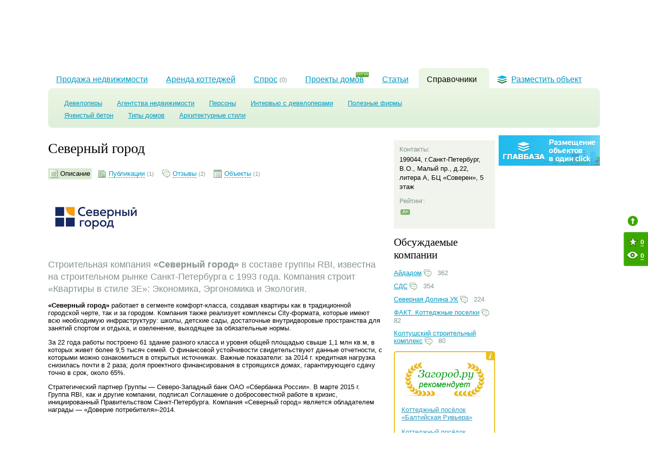

--- FILE ---
content_type: text/html; charset=utf-8
request_url: https://zagorod.ru/spb/companies/242/
body_size: 8437
content:
<!DOCTYPE html PUBLIC "-//W3C//DTD XHTML 1.0 Strict//EN" "https://www.w3.org/TR/xhtml1/DTD/xhtml1-strict.dtd">
<html xmlns="http://www.w3.org/1999/xhtml" xml:lang="en" lang="en">
	<head>
		<meta http-equiv="Content-Type" content="text/html; charset=utf-8" />
		<title>Описание девелопера Северный город. Коттеджные поселки в продаже. Отзывы. Цены.</title>
		<meta name="description" content="Описание девелопера Северный город. Коттеджные поселки в продаже. Отзывы. Цены." />
		<meta name="keywords" content="" />
		<meta name="google-site-verification" content="HmFDnuQToFp2ZmoPzX4E8p3PVC-_GxK6h5_j4hPgA7U" />
		<meta name="google-site-verification" content="njWelO5Hoqo8XtdXpixXs-QZQjI-AH0jdJ0UTSdeiA0" />		<link rel="canonical" href="https://zagorod.ru/spb/companies/242/" />		<link rel="alternate" type="application/rss+xml" title="RSS Новости" href="/news.rss">
		<link rel="alternate" type="application/rss+xml" title="RSS Статьи" href="/articles.rss">		<script>window.newtonAdOptions = {app: "zagorod"}</script><script src="//newton1.ru//scripts/sda.min.js" async></script>		<link rel="stylesheet" href="/inc/css/banners.css?r=2" type="text/css"/>
		<link rel="stylesheet" href="/inc/css/layout.css?r=4" type="text/css"/>
		<link rel="stylesheet" href="/inc/lightgallery/css/lightgallery.css" type="text/css"/>
		<link rel="stylesheet" href="/inc/fancybox/jquery.fancybox-1.3.4.css" type="text/css"/>
		<link rel="stylesheet" href="/inc/css/companies.css" type="text/css"/>		<script type="text/javascript" src="/inc/js/lib/jquery.min.js?r=11"></script>
		<script type="text/javascript" src="/inc/js/lib/jquery.easing.min.1.3.js?r=11"></script>
		<script type="text/javascript" src="/inc/js/lib/jquery-ui.min.js?r=11"></script>
		<script type="text/javascript" src="/inc/js/global.js?r=11"></script>
		<script type="text/javascript" src="/inc/js/special-offers.js?r=11"></script>
		<script type="text/javascript" src="/inc/js/spl.js?r=11"></script>
		<script type="text/javascript" src="/inc/lightgallery/js/lightgallery.js?r=11"></script>
		<script type="text/javascript" src="/inc/lightgallery/js/lg-thumbnail.js?r=11"></script>
		<script type="text/javascript" src="/inc/fancybox/jquery.mousewheel-3.0.4.pack.js?r=11"></script>
		<script type="text/javascript" src="/inc/fancybox/jquery.fancybox-1.3.4.pack.js?r=11"></script>		<script type="text/javascript" src="/inc/js/tb.js"></script>
		<script type="text/javascript" src="/inc/js/favorites.js?r=8"></script>
		<!--script type="text/javascript" src="/inc/js/popunder.js"></script-->		<!--[if IE 6]>
		<link rel="stylesheet" href="/inc/css/ie6.css?v=1" media="all" />
		<script type="text/javascript" src="/inc/js/lib/iepngfix_tilebg.js"></script>
		<![endif]-->
		<!--[if IE 7]>
		<link rel="stylesheet" href="/inc/css/ie7.css" media="all" />
		<![endif]-->
		<!--[if IE]><link rel="stylesheet" href="/inc/css/ie.css" media="all" /><![endif]-->		<meta name='yandex-verification' content='6ba00611293c5543' />
		<link rel="stylesheet" type="text/css" href="/inc/css/print.css" media="print">		<link rel="stylesheet" type="text/css" href="/inc/css/handheld.css?v=4" media="handheld, only screen and (max-device-width: 640px)">
	</head>
	<body>
		<noindex><div class="banner bookmark spb"><div class="newton-ad" data-newton-ad=14></div></div></noindex>
		<noindex><div class="banner bookmark_on spb"><div class="newton-ad" data-newton-ad=139></div></div></noindex>		<div id="header-wrapper">
			<div id="header">
				<div id="geo-widget">
	<div class="this">Санкт-Петербург</div>
	<ins></ins>
	<a href="/msk/">Москва</a>
</div>				<ul id="top-menu">
					<li><a href="/spb/settlements/townhouse/list/">Таухнаусы<br>в Санкт-Петербурге</a></li>
					<li><a href="/msk/settlements/townhouse/list/">Таунхаусы<br>в Подмосковье</a></li>
					<li><a href="/spb/cottages/">Коттеджи<br>в Ленинградской области</a></li>
				</ul>
				<div id="restricted">  <div class="icon"></div>
  <span class="log-in">Войти с паролем</span>
  <span class="or">&nbsp;или&nbsp;</span>
  <a id="register" href="#registration">зарегистрироваться</a></div>                <div class="add_object">
                    <a href="/add/objects/">Разместить объект</a>
                </div>			</div>
		</div>		<div id="wrapper">			<noindex><div class="banner top_sp spb"><div class="newton-ad" data-newton-ad=83></div></div></noindex>			<div id="id" class="clearfix">				<div id="logo">
					<a href="/">Загород.ру</a>				</div>				<div class="description">На данной странице представлена информация девелопера Северный город. Адреса, телефоны.</div>			</div>			<noindex><div class="banner top_1 spb"><div class="newton-ad" data-newton-ad=13></div></div></noindex>			<div id="menu-wrapper" >
<ul id="menu">			<li><a href="/">Продажа недвижимости</a></li>			<li><a href="/spb/rent/">Аренда коттеджей</a></li>	<li>
		<div  id="showpopup">
			<a href="/spb/demand/purchase/">
				<span>Спрос</span>  <small>(0)</small> 
			</a>
			<div class="demand-popup-wrap"><a href="javascript:void(0)" class="close-popup"></a>
				<img src="/img/demand-popup.png" class="demand-popup">
			</div>
		</div>
	</li>		<li class="projects"><img src="/img/new.gif" class="new"><a href="/spb/projects/">Проекты домов</a></li>		<li><a href="/spb/articles/">Статьи</a></li>		<li class="current cn-h"><ins class="cn-a cn-tl"></ins><ins class="cn-a cn-tr"></ins><div class="icon"></div><a href="/spb/companies/">Справочники</a></li>		<li id="place-object"><a href="/add/objects/"><div class="icon"></div>Разместить объект</a></li></ul>
</div>    <div id="sub-menu-wrapper">
        <div id="sub-menu" class="cn-h">
          <ins class="cn-a cn-tl"></ins><ins class="cn-a cn-bl"></ins><ins class="cn-a cn-br"></ins><ins class="cn-a cn-tr"></ins>
          <div class="inner"><ul>
  <li ><a href="/spb/companies/developers/">Девелоперы</a></li>
  <li ><a href="/spb/companies/estate_agencies/">Агентства недвижимости</a></li>
  <li ><a href="/spb/persons/">Персоны</a></li>
  <li ><a href="/spb/video/">Интервью с девелоперами</a></li>
  <li ><a href="/spb/companies/useful/">Полезные фирмы</a></li>
</ul><ul>    <li >	
		<a href="/reference/yacheistyiy_beton">Ячеистый бетон</a>
	</li>    <li >	
		<a href="/reference/tipyi_domov">Типы домов</a>
	</li>    <li >	
		<a href="/reference/arhitekturnyie_stili">Архитектурные стили</a>
	</li></ul></div>
        </div>
    </div>
	<noindex><div class="banner top_13 spb"><div class="newton-ad" data-newton-ad=156></div></div></noindex>    <noindex><div class="banner top_14 spb"><div class="newton-ad" data-newton-ad=294></div></div></noindex><noindex><div class="banner top_17 spb"><div class="newton-ad" data-newton-ad=533></div></div></noindex>    <div class="column-main">        <div class="space"></div>
<div id="cp-card"><h2>Северный город</h2>
<span class="view-as with-bg">
	<a id="as-desc" href="/spb/companies/242#menu-wrapper" class="active"><i></i><span>Описание</span></a>		<a id="as-papers" href="/spb/companies/242/publications/#menu-wrapper" ><i></i><span>Публикации</span> <small>(1)</small></a>	<a id="as-feedback" href="/spb/companies/242/comments/#menu-wrapper" ><i></i><span>Отзывы</span> <small>(2)</small></a>		<a id="as-objects" href="/spb/companies/242/#company_objects" ><i></i><span>Объекты</span> <small>(1)</small></a></span>
<div class="clearfix"></div>
<div class="space"></div>	<img src="https://cdn.zagorod.ru/u/companies/company_card/n2_5a72cfdfa9bda.png" />	<p class="art-intro">Строительная компания<strong> &laquo;Северный город&raquo;</strong> в составе группы RBI, известна на строительном рынке Санкт-Петербурга с 1993 года. Компания строит &laquo;Квартиры в стиле 3Е&raquo;: Экономика, Эргономика и Экология.</p>
<p><strong>&laquo;Северный город&raquo;</strong> работает в сегменте комфорт-класса, создавая квартиры как в традиционной городской черте, так и за городом. Компания также реализует комплексы City-формата, которые имеют всю необходимую инфраструктуру: школы, детские сады, достаточные внутридворовые пространства для занятий спортом и отдыха, и озеленение, выходящее за обязательные нормы.</p>
<p>За 22 года работы построено 61 здание разного класса и уровня общей площадью свыше 1,1 млн кв.м, в которых живет более 9,5 тысяч семей. О финансовой устойчивости свидетельствуют данные отчетности, с которыми можно ознакомиться в открытых источниках. Важные показатели: за 2014 г. кредитная нагрузка снизилась почти в 2 раза; доля проектного финансирования в строящихся домах, гарантирующего сдачу точно в срок, около 65%.</p>
<p>Стратегический партнер Группы &mdash; Северо-Западный банк ОАО &laquo;Сбербанка России&raquo;. В марте 2015 г. Группа RBI, как и другие компании, подписал Соглашение о добросовестной работе в кризис, инициированный Правительством Санкт-Петербурга. Компания &laquo;Северный город&raquo; является обладателем награды &mdash; &laquo;Доверие потребителя&raquo;-2014.</p>	<div id="obj-card">
		<div id="company_objects" class="object_widget">
			<h2>Объекты застройщика</h2>
<div class="items">	<div class="wrapper1">
		<div class='item  ' id="614">		<div class="type">
			посёлок		</div>			<h3><a href="/spb/settlements/614/">Mistola Hills</a></h3>
			<div class="photo">
				<dl>
					<dt>Район:</dt>
					<dd>Всеволожский</dd>					<dt>Кол-во участков:</dt>
					<dd>542</dd>					<dt>Продавец:</dt>
					<dd>Северный город</dd>				</dl>				<img src="https://cdn.zagorod.ru/u/settlements/183x137/b21179c8624e1c56.jpg" alt="" />			</div>
		</div>
	</div></div>
		</div>
	</div></div>
<script>
	$(document).ready(function() {
		root = $('#company_objects');
		root.find('.item').mouseenter(function() {
			$('dl', this).stop().fadeTo('slow', 0.95);
		}).mouseleave(function() {
			$('dl', this).stop().fadeOut('slow');
		});
		root.find('.all a').click(function() {
			root.addClass('all');
			return false;
		});
	});
</script>
    </div>
    <div class="column-right">
        <div class="column-a">            <div class="space"></div>
<div id="company-details">	<dl>
		<dt>Контакты:</dt>
		<dd>199044, г.Санкт-Петербург, В.О., Малый пр., д.22, литера А, БЦ «Соверен», 5 этаж</dd>		<dd></dd>	</dl>	<dl>
		<dt>Рейтинг:</dt>
		<dd><span class="rating" data-type="Застройщик МЖК">A+</span></dd>
	</dl></div><div class="space"></div>
<div id="top-commented-companies">
	<div class="header">Обсуждаемые компании</div>
	<ul>		<li><a href="/spb/companies/361/comments/">Айдадом</a> <ins class="icon comments-icon"></ins> 362</li>		<li><a href="/spb/companies/378/comments/">СДС</a> <ins class="icon comments-icon"></ins> 354</li>		<li><a href="/spb/companies/1330/comments/">Северная Долина УК</a> <ins class="icon comments-icon"></ins> 224</li>		<li><a href="/spb/companies/73/comments/">ФАКТ. Коттеджные поселки</a> <ins class="icon comments-icon"></ins> 82</li>		<li><a href="/spb/companies/1239/comments/">Колтушский строительный комплекс</a> <ins class="icon comments-icon"></ins> 80</li>	</ul>
</div>            <div id="recommends-widget-wrap">
    <div class="corner l-t"></div>
    <div class="corner r-t"></div>
    <div class="corner l-b"></div>
    <div class="corner r-b"></div>
    <div id="recommends-widget">
        <div class="info">
              <div id="overaly-block">
                  <div class="p_r">
                      <div class="t"></div>
                      <div class="center">
                          Этим знаком отмечены посёлки,
                          которые по мнению коллектива
                          нашего портала являются лучшими
                          представителями в своём классе
                      </div>
                      <div class="b"></div>
                    <div class="close"></div>
                    <div class="i"></div>
                  </div>
              </div>
        </div>
        <div class="head"></div>
        <div class="content">
            <ul>                <li><a href="/spb/settlements/182/">Коттеджный посёлок «Балтийская Ривьера»</a></li>                <li><a href="/spb/settlements/3071/">Коттеджный посёлок «Волшебное озеро»</a></li>                <li><a href="/spb/settlements/2892/">Коттеджный посёлок «Приветное»</a></li>                <li><a href="/spb/settlements/195/">Коттеджный посёлок «Западное солнце»</a></li>                <li><a href="/spb/settlements/506/">Коттеджный посёлок «Онегин Парк»</a></li>            </ul>
        </div>
        <div class="bottom">
            <div class="in"><a href="/spb/settlements/recommended/">Смотреть всех</a></div>
        </div>
    </div>
</div>
<script type="text/javascript">
$(document).ready(function(){
   $('#recommends-widget .info').hover(function(){
        $('#overaly-block').fadeIn();
        return false;
   }, function(){
        $('#overaly-block').fadeOut();
        return false;
   });
    $('#overaly-block .close').click(function(){
         $('#overaly-block').fadeOut();
    });
});
</script>            <noindex><div class="banner text_sp spb"><div class="newton-ad" data-newton-ad=95></div></div></noindex>
            <noindex><div class="banner right_15 spb"><div class="newton-ad" data-newton-ad=215></div></div></noindex>        </div>
        <div class="column-a">	        <noindex><div class="banner right_18 spb"><div class="newton-ad" data-newton-ad=534></div></div></noindex>
	        <noindex>
	<div class="vacancy-banner" style="margin: 5px 0">
		<a href="//glavbaza.su/" target="_blank"><img src="/img/bans/gb.jpg"></a>		<!--a href="/spb/texts/rieltor/"><img src="/img/bans/realtor.gif"></a-->	</div>
</noindex>
	        <noindex><div class="banner right_2 spb"><div class="newton-ad" data-newton-ad=7></div></div></noindex>
	        <noindex><div class="banner right_3 spb"><div class="newton-ad" data-newton-ad=8></div></div></noindex>
	        <noindex><div class="banner right_4 spb"><div class="newton-ad" data-newton-ad=334></div></div></noindex>
	        <noindex><div class="banner right_sp spb"><div class="newton-ad" data-newton-ad=84></div></div></noindex>
	        <noindex><div class="banner right_12 spb"><div class="newton-ad" data-newton-ad=147></div></div></noindex>
	        <noindex><div class="banner right_sp_2 spb"></div></noindex>
	        <noindex><div class="banner bonus spb"><div class="newton-ad" data-newton-ad=115></div></div></noindex>
        </div>
    </div>
    <div class="clearfix"></div>
		<div id="ya_direct">
	<!-- Яндекс.Директ -->
	<script type="text/javascript">
		yandex_partner_id = 134901;
		yandex_site_bg_color = 'FFFFFF';
		//yandex_site_charset = 'windows-1251';
		yandex_ad_format = 'direct';
		yandex_font_size = 1;
		yandex_direct_type = 'horizontal';
		yandex_direct_limit = 4;
		yandex_direct_title_font_size = 2;
		//yandex_direct_links_underline = true;
		yandex_direct_header_bg_color = 'FEEAC7';
		yandex_direct_title_color = '2E97BE';
		yandex_direct_url_color = '7E958C';
		//yandex_direct_all_color = '2E97BE';
		yandex_direct_text_color = '000000';
		yandex_direct_hover_color = '008F00';
		//yandex_direct_sitelinks_color = '0000CC';
		yandex_direct_favicon = true;
		//yandex_no_sitelinks = false;
		document.write('<scr'+'ipt type="text/javascript" src="//an.yandex.ru/system/context.js"></scr'+'ipt>');
	</script>
</div>	<div class="footer-menu-block">
		<ul class="footer-top-menu">
			<li><a title="О проекте" href="/about/">О проекте</a></li>
			<li><a title="Реклама на сайте" href="/advertisment/">Реклама на сайте</a></li>
			<li><a title="Контакты" href="/contacts/">Контакты</a></li>
			<li><a title="Карта сайта" href="/map/">Карта сайта</a></li>
			<li><span class="spl" data-attrs="{&quot;href&quot;:&quot;\/agreement\/&quot;,&quot;title&quot;:&quot;Пользовательское соглашение&quot;}">Пользовательское соглашение</span></li>
		</ul>		<ul class="footer-bottom-menu">
			<li><a title="Загородные дома" href="/spb/cottages/">Загородные дома</a></li>
			<li><a title="Участки" href="/spb/lands/">Участки</a></li>
			<li><a title="Земельные массивы" href="/spb/lands_tracts/">Земельные массивы</a></li>
			<li><a title="Коттеджные поселки" href="/spb/settlements/">Коттеджные поселки</a></li>
			<li><a title="Квартиры" href="/spb/apartments/">Квартиры</a></li>
			<li><a title="Комнаты" href="/spb/rooms/">Комнаты</a></li>
			<li><a title="Комнаты" href="/spb/rent/">Аренда коттеджей</a></li>
		</ul>	</div>
	<div id="footer">
		<div id="copyright">
		&copy; 2010 «Загород.ру», проект компании ООО «Айтроник».<br/>
		Любое воспроизведение материалов сайта возможно исключи- тельно с разрешения администрации		</div>
		<div id="address">
		Россия, 192007, Санкт-Петербург, ул. Курская, 21Б<br/>
		Тел.: +7 (812) 320-66-14<br/>
		<a href="/map/">Карта сайта</a>
		<br/><nobr>Информация предоставленная на сайте не является офертой.<br/> <a href="/texts/oferta/">Подробнее</a></nobr>		</div>
		<ul id="novostroy_links">
			<li><a href="http://www.novostroy.su" target="_blank">Новостройки Санкт-Петербурга</a></li>
			<li><a href="http://www.novostroy.ru/" target="_blank">Новостройки Москвы</a></li>
			<li><a href="http://www.novostroy.ru/buildings/location-novaya-moskva/" target="_blank">Новостройки Новой Москвы</a></li>
		</ul>
		<div id="developer">Дизайн и поддержка сайта — <a href="http://art.su/" target="_blank">Eyetronic</a>
			<div id="LiveInternet">
	<!--LiveInternet counter-->
	<script type="text/javascript">document.write("<a href='http://www.liveinternet.ru/click' target=_blank><img src='//counter.yadro.ru/hit?t14.15;r" + escape(document.referrer) + ((typeof(screen)=="undefined")?"":";s"+screen.width+"*"+screen.height+"*"+(screen.colorDepth?screen.colorDepth:screen.pixelDepth)) + ";u" + escape(document.URL) + ";" + Math.random() + "' border=0 width=88 height=31 alt='' title='LiveInternet: показано число просмотров за 24 часа, посетителей за 24 часа и за сегодня'><\/a>")</script>
	<!--/LiveInternet-->
</div>
		</div>
	</div>
</div>
	<noindex><div class="banner bottom_9 spb"><div class="newton-ad" data-newton-ad=141></div></div></noindex>	<!-- Yandex.Metrika counter -->
<script type="text/javascript">
	(function (d, w, c) {
		(w[c] = w[c] || []).push(function() {
			try {
				w.yaCounter3155221 = new Ya.Metrika({id:3155221,
					webvisor:true,
					clickmap:true,
					trackLinks:true,
					accurateTrackBounce:true});
			} catch(e) { }
		});

		var n = d.getElementsByTagName("script")[0],
				s = d.createElement("script"),
				f = function () { n.parentNode.insertBefore(s, n); };
		s.type = "text/javascript";
		s.async = true;
		s.src = (d.location.protocol == "https:" ? "https:" : "http:") + "//mc.yandex.ru/metrika/watch.js";

		if (w.opera == "[object Opera]") {
			d.addEventListener("DOMContentLoaded", f, false);
		} else { f(); }
	})(document, window, "yandex_metrika_callbacks");
</script>
<noscript><div><img src="//mc.yandex.ru/watch/3155221" style="position:absolute; left:-9999px;" alt="" /></div></noscript>
<!-- /Yandex.Metrika counter -->	<!-- Google.Analytics counter -->
<script>
	(function(i,s,o,g,r,a,m){i['GoogleAnalyticsObject']=r;i[r]=i[r]||function(){
		(i[r].q=i[r].q||[]).push(arguments)},i[r].l=1*new Date();a=s.createElement(o),
			m=s.getElementsByTagName(o)[0];a.async=1;a.src=g;m.parentNode.insertBefore(a,m)
	})(window,document,'script','//www.google-analytics.com/analytics.js','ga');
	ga('create', 'UA-44749944-6', 'zagorod.ru');
	ga('send', 'pageview');
</script>
<!-- /Google.Analytics counter -->	<!-- Marquiz script start -->
<script>
	(function(w, d, s, o){
		var j = d.createElement(s); j.async = true; j.src = '//script.marquiz.ru/v2.js';j.onload = function() {
			if (document.readyState !== 'loading') Marquiz.init(o);
			else document.addEventListener("DOMContentLoaded", function() {
				Marquiz.init(o);
			});
		};
		d.head.insertBefore(j, d.head.firstElementChild);
	})(window, document, 'script', {
			host: '//quiz.marquiz.ru',
			region: 'eu',
			id: '65c35ea8e78b30002622359d',
			autoOpen: 60,
			autoOpenFreq: 'once',
			openOnExit: false,
			disableOnMobile: false
		}
	);
</script>
<!-- Marquiz script end -->

<!-- Marquiz right script start -->
<script>
	(function(t, p) {
		window.Marquiz ? Marquiz.add([t, p]) : document.addEventListener('marquizLoaded', function() {
			Marquiz.add([t, p]);
		});
	})('Widget', {
			id: '65c35ea8e78b30002622359d',
			position: 'right',
			delay: 10,
			autoOpen: 10
		}
	);
</script>
<!-- Marquiz right script end -->    </body>
</html>

--- FILE ---
content_type: text/css
request_url: https://zagorod.ru/inc/lightgallery/css/lightgallery.css
body_size: 71173
content:
.lg-icon {
  speak: none;
  font-style: normal;
  font-weight: normal;
  font-variant: normal;
  text-transform: none;
  line-height: 1;
  -webkit-font-smoothing: antialiased;
  -moz-osx-font-smoothing: grayscale;
}

.lg-actions .lg-next, .lg-actions .lg-prev {
  background-color: rgba(0, 0, 0, 0);
  color: #999;
  cursor: pointer;
  display: block;
  font-size: 22px;
  margin-top: -23px;
  padding: 0;
  position: absolute;
  top: 50%;
  z-index: 1080;
  border: none;
  outline: none;
}
.lg-actions .lg-next.disabled, .lg-actions .lg-prev.disabled {
  pointer-events: none;
  opacity: 0.5;
}
.lg-actions .lg-next:hover, .lg-actions .lg-prev:hover {
  color: #FFF;
}
.lg-actions .lg-next {
  right: 0;
}
.lg-actions .lg-next:before {
    content: "";
    height: 46px;
    width: 16px;
    background-position: 38px 0;
    background-image: url(../img/fancybox-arrows.png);
    display: block;
}
.lg-actions .lg-prev {
  left: 0;
}
.lg-actions .lg-prev:after {
    content: "";
    height: 46px;
    width: 16px;
    background-image: url(../img/fancybox-arrows.png);
    display: block;
}

.lg-outer.lg-right-end .lg-object {
  -webkit-animation: lg-right-end 0.3s;
  -o-animation: lg-right-end 0.3s;
  animation: lg-right-end 0.3s;
  position: relative;
}
.lg-outer.lg-left-end .lg-object {
  -webkit-animation: lg-left-end 0.3s;
  -o-animation: lg-left-end 0.3s;
  animation: lg-left-end 0.3s;
  position: relative;
}

.lg-toolbar {
  z-index: 1082;
  left: 0;
  position: absolute;
  top: 0;
  width: 100%;
}
.lg-toolbar .lg-icon {
  color: #999;
  cursor: pointer;
  float: right;
  font-size: 24px;
  height: 47px;
  line-height: 27px;
  text-align: center;
  width: 50px;
  text-decoration: none !important;
  outline: medium none;
  -webkit-transition: color 0.2s linear;
  -o-transition: color 0.2s linear;
  transition: color 0.2s linear;
}
.lg-toolbar .lg-icon:hover {
  color: #FFF;
}
.lg-toolbar .lg-close:after {
    content: "";
    width: 22px;
    height: 22px;
    float: right;
    background-position: 22px 0;
    background-image: url(../img/fancybox-arrows.png);
    display: block;
}
.lg-toolbar .lg-download:after {
  content: "\e0f2";
}

.lg-sub-html {
  bottom: 0;
  color: #EEE;
  font-size: 16px;
  left: 0;
  padding: 10px 0;
  position: relative;
  right: 0;
  text-align: right;
  z-index: 1080;
}
.lg-sub-html h4 {
  margin: 0;
  font-size: 13px;
  font-weight: bold;
}
.lg-sub-html p {
  font-size: 12px;
  margin: 5px 0 0;
}

#lg-counter {
  font-size: 15px;
  font-family: "PT Sans", Arial, Helvetica, sans-serif;
  padding-top: 12px;
  padding-bottom: 10px;
  color: #EEE;
  left: 0;
  position: absolute;
  right: 0;
  bottom: 137px;
  text-align: left;
  z-index: 1080;
}

.lg-toolbar, .lg-prev, .lg-next {
  opacity: 1;
  -webkit-transition: -webkit-transform 0.35s cubic-bezier(0, 0, 0.25, 1) 0s, opacity 0.35s cubic-bezier(0, 0, 0.25, 1) 0s, color 0.2s linear;
  -moz-transition: -moz-transform 0.35s cubic-bezier(0, 0, 0.25, 1) 0s, opacity 0.35s cubic-bezier(0, 0, 0.25, 1) 0s, color 0.2s linear;
  -o-transition: -o-transform 0.35s cubic-bezier(0, 0, 0.25, 1) 0s, opacity 0.35s cubic-bezier(0, 0, 0.25, 1) 0s, color 0.2s linear;
  transition: transform 0.35s cubic-bezier(0, 0, 0.25, 1) 0s, opacity 0.35s cubic-bezier(0, 0, 0.25, 1) 0s, color 0.2s linear;
}

.lg-hide-items .lg-prev {
  opacity: 0;
  -webkit-transform: translate3d(-10px, 0, 0);
  transform: translate3d(-10px, 0, 0);
}
.lg-hide-items .lg-next {
  opacity: 0;
  -webkit-transform: translate3d(10px, 0, 0);
  transform: translate3d(10px, 0, 0);
}
.lg-hide-items .lg-toolbar {
  opacity: 0;
  -webkit-transform: translate3d(0, -10px, 0);
  transform: translate3d(0, -10px, 0);
}

body:not(.lg-from-hash) .lg-outer.lg-start-zoom .lg-object {
  -webkit-transform: scale3d(0.5, 0.5, 0.5);
  transform: scale3d(0.5, 0.5, 0.5);
  opacity: 0;
  -webkit-transition: -webkit-transform 250ms cubic-bezier(0, 0, 0.25, 1) 0s, opacity 250ms cubic-bezier(0, 0, 0.25, 1) !important;
  -moz-transition: -moz-transform 250ms cubic-bezier(0, 0, 0.25, 1) 0s, opacity 250ms cubic-bezier(0, 0, 0.25, 1) !important;
  -o-transition: -o-transform 250ms cubic-bezier(0, 0, 0.25, 1) 0s, opacity 250ms cubic-bezier(0, 0, 0.25, 1) !important;
  transition: transform 250ms cubic-bezier(0, 0, 0.25, 1) 0s, opacity 250ms cubic-bezier(0, 0, 0.25, 1) !important;
  -webkit-transform-origin: 50% 50%;
  -moz-transform-origin: 50% 50%;
  -ms-transform-origin: 50% 50%;
  transform-origin: 50% 50%;
}
body:not(.lg-from-hash) .lg-outer.lg-start-zoom .lg-item.lg-complete .lg-object {
  -webkit-transform: scale3d(1, 1, 1);
  transform: scale3d(1, 1, 1);
  opacity: 1;
}

.lg-outer .lg-thumb-outer {
  bottom: 174px;
  position: relative;
  left: 0;
  z-index: 1080;
  max-height: 350px;
  -webkit-transform: translate3d(0, 100%, 0);
  transform: translate3d(0, 100%, 0);
  -webkit-transition: -webkit-transform 0.25s cubic-bezier(0, 0, 0.25, 1) 0s;
  -moz-transition: -moz-transform 0.25s cubic-bezier(0, 0, 0.25, 1) 0s;
  -o-transition: -o-transform 0.25s cubic-bezier(0, 0, 0.25, 1) 0s;
  transition: transform 0.25s cubic-bezier(0, 0, 0.25, 1) 0s;
}
.lg-outer .lg-thumb-outer.lg-grabbing .lg-thumb-item {
  cursor: move;
  cursor: -webkit-grabbing;
  cursor: -moz-grabbing;
  cursor: -o-grabbing;
  cursor: -ms-grabbing;
  cursor: grabbing;
}
.lg-outer .lg-thumb-outer.lg-dragging .lg-thumb {
  -webkit-transition-duration: 0s !important;
  transition-duration: 0s !important;
}
.lg-outer.lg-thumb-open .lg-thumb-outer {
  -webkit-transform: translate3d(0, 0%, 0);
  transform: translate3d(0, 0%, 0);
  height: 126px;
  overflow: hidden;
}
.lg-outer .lg-thumb-outer.less {
  display: -webkit-flex;
  display: -moz-flex;
  display: -ms-flex;
  display: -o-flex;
  display: flex;
  justify-content: center;
}
.lg-outer .lg-thumb {
  padding: 0;
  height: 100%;
  margin-bottom: -5px;
}
.lg-outer .lg-thumb-item {
  height: 85px !important;
  position: relative;
  cursor: pointer;
  float: left;
}
.lg-outer .lg-thumb-item:last-child {
  margin-right: 0 !important;
}
@media (min-width: 1025px) {
  .lg-outer .lg-thumb-item {
    -webkit-transition: border-color 0.25s ease;
    -o-transition: border-color 0.25s ease;
    transition: border-color 0.25s ease;
  }
}
.lg-outer .lg-thumb-item.active:after {
  content: '';
  display: block;
  bottom: -15px;
  width: 100%;
  height: 4px;
  position: absolute;
  background-color: #00b3dc;
}
.lg-outer .lg-thumb-item img:hover, .lg-outer .lg-thumb-item img.active {
  opacity: 1;
}
.lg-outer .lg-thumb-item img {
  width: 100%;
  height: 100%;
  object-fit: cover;
  opacity: .8;
}
.lg-outer.lg-has-thumb .lg-item {
  padding-bottom: 120px;
}
.lg-outer.lg-can-toggle .lg-item {
  padding-bottom: 0;
}
.lg-outer.lg-pull-caption-up .lg-sub-html {
  -webkit-transition: bottom 0.25s ease;
  -o-transition: bottom 0.25s ease;
  transition: bottom 0.25s ease;
}
.lg-outer.lg-pull-caption-up.lg-thumb-open .lg-sub-html {
  bottom: 175px;
}
.lg-outer .lg-toogle-thumb {
    display: none;
  background-color: #0D0A0A;
  border-radius: 2px 2px 0 0;
  color: #999;
  cursor: pointer;
  font-size: 24px;
  height: 39px;
  line-height: 27px;
  padding: 5px 0;
  position: absolute;
  right: 20px;
  text-align: center;
  top: -39px;
  width: 50px;
}
.lg-outer .lg-toogle-thumb:after {
  content: "\e1ff";
}
.lg-outer .lg-toogle-thumb:hover {
  color: #FFF;
}

.lg-outer .lg-video-cont {
  display: inline-block;
  vertical-align: middle;
  max-width: 1140px;
  max-height: 100%;
  width: 100%;
  padding: 0 5px;
}
.lg-outer .lg-video {
  width: 100%;
  height: 0;
  padding-bottom: 56.25%;
  overflow: hidden;
  position: relative;
}
.lg-outer .lg-video .lg-object {
  display: inline-block;
  position: absolute;
  top: 0;
  left: 0;
  width: 100% !important;
  height: 100% !important;
}
.lg-outer .lg-video .lg-video-play {
  width: 84px;
  height: 59px;
  position: absolute;
  left: 50%;
  top: 50%;
  margin-left: -42px;
  margin-top: -30px;
  z-index: 1080;
  cursor: pointer;
}
.lg-outer .lg-has-iframe .lg-video {
  -webkit-overflow-scrolling: touch;
  overflow: auto;
}
.lg-outer .lg-has-vimeo .lg-video-play {
  background: url("../img/vimeo-play.png") no-repeat scroll 0 0 transparent;
}
.lg-outer .lg-has-vimeo:hover .lg-video-play {
  background: url("../img/vimeo-play.png") no-repeat scroll 0 -58px transparent;
}
.lg-outer .lg-has-html5 .lg-video-play {
  background: transparent url("../img/video-play.png") no-repeat scroll 0 0;
  height: 64px;
  margin-left: -32px;
  margin-top: -32px;
  width: 64px;
  opacity: 0.8;
}
.lg-outer .lg-has-html5:hover .lg-video-play {
  opacity: 1;
}
.lg-outer .lg-has-youtube .lg-video-play {
  background: url("../img/youtube-play.png") no-repeat scroll 0 0 transparent;
}
.lg-outer .lg-has-youtube:hover .lg-video-play {
  background: url("../img/youtube-play.png") no-repeat scroll 0 -60px transparent;
}
.lg-outer .lg-video-object {
  width: 100% !important;
  height: 100% !important;
  position: absolute;
  top: 0;
  left: 0;
}
.lg-outer .lg-has-video .lg-video-object {
  visibility: hidden;
}
.lg-outer .lg-has-video.lg-video-playing .lg-object, .lg-outer .lg-has-video.lg-video-playing .lg-video-play {
  display: none;
}
.lg-outer .lg-has-video.lg-video-playing .lg-video-object {
  visibility: visible;
}

.lg-progress-bar {
  background-color: #333;
  height: 5px;
  left: 0;
  position: absolute;
  top: 0;
  width: 100%;
  z-index: 1083;
  opacity: 0;
  -webkit-transition: opacity 0.08s ease 0s;
  -moz-transition: opacity 0.08s ease 0s;
  -o-transition: opacity 0.08s ease 0s;
  transition: opacity 0.08s ease 0s;
}
.lg-progress-bar .lg-progress {
  background-color: #a90707;
  height: 5px;
  width: 0;
}
.lg-progress-bar.lg-start .lg-progress {
  width: 100%;
}
.lg-show-autoplay .lg-progress-bar {
  opacity: 1;
}

.lg-autoplay-button:after {
  content: "\e01d";
}
.lg-show-autoplay .lg-autoplay-button:after {
  content: "\e01a";
}

.lg-outer.lg-css3.lg-zoom-dragging .lg-item.lg-complete.lg-zoomable .lg-img-wrap, .lg-outer.lg-css3.lg-zoom-dragging .lg-item.lg-complete.lg-zoomable .lg-image {
  -webkit-transition-duration: 0s;
  transition-duration: 0s;
}
.lg-outer.lg-use-transition-for-zoom .lg-item.lg-complete.lg-zoomable .lg-img-wrap {
  -webkit-transition: -webkit-transform 0.3s cubic-bezier(0, 0, 0.25, 1) 0s;
  -moz-transition: -moz-transform 0.3s cubic-bezier(0, 0, 0.25, 1) 0s;
  -o-transition: -o-transform 0.3s cubic-bezier(0, 0, 0.25, 1) 0s;
  transition: transform 0.3s cubic-bezier(0, 0, 0.25, 1) 0s;
}
.lg-outer.lg-use-left-for-zoom .lg-item.lg-complete.lg-zoomable .lg-img-wrap {
  -webkit-transition: left 0.3s cubic-bezier(0, 0, 0.25, 1) 0s, top 0.3s cubic-bezier(0, 0, 0.25, 1) 0s;
  -moz-transition: left 0.3s cubic-bezier(0, 0, 0.25, 1) 0s, top 0.3s cubic-bezier(0, 0, 0.25, 1) 0s;
  -o-transition: left 0.3s cubic-bezier(0, 0, 0.25, 1) 0s, top 0.3s cubic-bezier(0, 0, 0.25, 1) 0s;
  transition: left 0.3s cubic-bezier(0, 0, 0.25, 1) 0s, top 0.3s cubic-bezier(0, 0, 0.25, 1) 0s;
}
.lg-outer .lg-item.lg-complete.lg-zoomable .lg-img-wrap {
  -webkit-transform: translate3d(0, 0, 0);
  transform: translate3d(0, 0, 0);
  -webkit-backface-visibility: hidden;
  -moz-backface-visibility: hidden;
  backface-visibility: hidden;
}
.lg-outer .lg-item.lg-complete.lg-zoomable .lg-image {
  -webkit-transform: scale3d(1, 1, 1);
  transform: scale3d(1, 1, 1);
  -webkit-transition: -webkit-transform 0.3s cubic-bezier(0, 0, 0.25, 1) 0s, opacity 0.15s !important;
  -moz-transition: -moz-transform 0.3s cubic-bezier(0, 0, 0.25, 1) 0s, opacity 0.15s !important;
  -o-transition: -o-transform 0.3s cubic-bezier(0, 0, 0.25, 1) 0s, opacity 0.15s !important;
  transition: transform 0.3s cubic-bezier(0, 0, 0.25, 1) 0s, opacity 0.15s !important;
  -webkit-transform-origin: 0 0;
  -moz-transform-origin: 0 0;
  -ms-transform-origin: 0 0;
  transform-origin: 0 0;
  -webkit-backface-visibility: hidden;
  -moz-backface-visibility: hidden;
  backface-visibility: hidden;
}

#lg-zoom-in:after {
  content: "\e311";
}

#lg-actual-size {
  font-size: 20px;
}
#lg-actual-size:after {
  content: "\e033";
}

#lg-zoom-out {
  opacity: 0.5;
  pointer-events: none;
}
#lg-zoom-out:after {
  content: "\e312";
}
.lg-zoomed #lg-zoom-out {
  opacity: 1;
  pointer-events: auto;
}

.lg-outer .lg-pager-outer {
  bottom: 60px;
  left: 0;
  position: absolute;
  right: 0;
  text-align: center;
  z-index: 1080;
  height: 10px;
}
.lg-outer .lg-pager-outer.lg-pager-hover .lg-pager-cont {
  overflow: visible;
}
.lg-outer .lg-pager-cont {
  cursor: pointer;
  display: inline-block;
  overflow: hidden;
  position: relative;
  vertical-align: top;
  margin: 0 5px;
}
.lg-outer .lg-pager-cont:hover .lg-pager-thumb-cont {
  opacity: 1;
  -webkit-transform: translate3d(0, 0, 0);
  transform: translate3d(0, 0, 0);
}
.lg-outer .lg-pager-cont.lg-pager-active .lg-pager {
  box-shadow: 0 0 0 2px white inset;
}
.lg-outer .lg-pager-thumb-cont {
  background-color: #fff;
  color: #FFF;
  bottom: 100%;
  height: 83px;
  left: 0;
  margin-bottom: 20px;
  margin-left: -60px;
  opacity: 0;
  padding: 5px;
  position: absolute;
  width: 120px;
  border-radius: 3px;
  -webkit-transition: opacity 0.15s ease 0s, -webkit-transform 0.15s ease 0s;
  -moz-transition: opacity 0.15s ease 0s, -moz-transform 0.15s ease 0s;
  -o-transition: opacity 0.15s ease 0s, -o-transform 0.15s ease 0s;
  transition: opacity 0.15s ease 0s, transform 0.15s ease 0s;
  -webkit-transform: translate3d(0, 5px, 0);
  transform: translate3d(0, 5px, 0);
}
.lg-outer .lg-pager-thumb-cont img {
  width: 100%;
  height: 100%;
}
.lg-outer .lg-pager {
  background-color: rgba(255, 255, 255, 0.5);
  border-radius: 50%;
  box-shadow: 0 0 0 8px rgba(255, 255, 255, 0.7) inset;
  display: block;
  height: 12px;
  -webkit-transition: box-shadow 0.3s ease 0s;
  -o-transition: box-shadow 0.3s ease 0s;
  transition: box-shadow 0.3s ease 0s;
  width: 12px;
}
.lg-outer .lg-pager:hover, .lg-outer .lg-pager:focus {
  box-shadow: 0 0 0 8px white inset;
}
.lg-outer .lg-caret {
  border-left: 10px solid transparent;
  border-right: 10px solid transparent;
  border-top: 10px dashed;
  bottom: -10px;
  display: inline-block;
  height: 0;
  left: 50%;
  margin-left: -5px;
  position: absolute;
  vertical-align: middle;
  width: 0;
}

.lg-fullscreen:after {
  content: "\e20c";
}
.lg-fullscreen-on .lg-fullscreen:after {
  content: "\e20d";
}

.lg-outer #lg-dropdown-overlay {
  background-color: rgba(0, 0, 0, 0.25);
  bottom: 0;
  cursor: default;
  left: 0;
  position: fixed;
  right: 0;
  top: 0;
  z-index: 1081;
  opacity: 0;
  visibility: hidden;
  -webkit-transition: visibility 0s linear 0.18s, opacity 0.18s linear 0s;
  -o-transition: visibility 0s linear 0.18s, opacity 0.18s linear 0s;
  transition: visibility 0s linear 0.18s, opacity 0.18s linear 0s;
}
.lg-outer.lg-dropdown-active .lg-dropdown, .lg-outer.lg-dropdown-active #lg-dropdown-overlay {
  -webkit-transition-delay: 0s;
  transition-delay: 0s;
  -moz-transform: translate3d(0, 0px, 0);
  -o-transform: translate3d(0, 0px, 0);
  -ms-transform: translate3d(0, 0px, 0);
  -webkit-transform: translate3d(0, 0px, 0);
  transform: translate3d(0, 0px, 0);
  opacity: 1;
  visibility: visible;
}
.lg-outer.lg-dropdown-active #lg-share {
  color: #FFF;
}
.lg-outer .lg-dropdown {
  background-color: #fff;
  border-radius: 2px;
  font-size: 14px;
  list-style-type: none;
  margin: 0;
  padding: 10px 0;
  position: absolute;
  right: 0;
  text-align: left;
  top: 50px;
  opacity: 0;
  visibility: hidden;
  -moz-transform: translate3d(0, 5px, 0);
  -o-transform: translate3d(0, 5px, 0);
  -ms-transform: translate3d(0, 5px, 0);
  -webkit-transform: translate3d(0, 5px, 0);
  transform: translate3d(0, 5px, 0);
  -webkit-transition: -webkit-transform 0.18s linear 0s, visibility 0s linear 0.5s, opacity 0.18s linear 0s;
  -moz-transition: -moz-transform 0.18s linear 0s, visibility 0s linear 0.5s, opacity 0.18s linear 0s;
  -o-transition: -o-transform 0.18s linear 0s, visibility 0s linear 0.5s, opacity 0.18s linear 0s;
  transition: transform 0.18s linear 0s, visibility 0s linear 0.5s, opacity 0.18s linear 0s;
}
.lg-outer .lg-dropdown:after {
  content: "";
  display: block;
  height: 0;
  width: 0;
  position: absolute;
  border: 8px solid transparent;
  border-bottom-color: #FFF;
  right: 16px;
  top: -16px;
}
.lg-outer .lg-dropdown > li:last-child {
  margin-bottom: 0px;
}
.lg-outer .lg-dropdown > li:hover a, .lg-outer .lg-dropdown > li:hover .lg-icon {
  color: #333;
}
.lg-outer .lg-dropdown a {
  color: #333;
  display: block;
  white-space: pre;
  padding: 4px 12px;
  font-family: "Open Sans","Helvetica Neue",Helvetica,Arial,sans-serif;
  font-size: 12px;
}
.lg-outer .lg-dropdown a:hover {
  background-color: rgba(0, 0, 0, 0.07);
}
.lg-outer .lg-dropdown .lg-dropdown-text {
  display: inline-block;
  line-height: 1;
  margin-top: -3px;
  vertical-align: middle;
}
.lg-outer .lg-dropdown .lg-icon {
  color: #333;
  display: inline-block;
  float: none;
  font-size: 20px;
  height: auto;
  line-height: 1;
  margin-right: 8px;
  padding: 0;
  vertical-align: middle;
  width: auto;
}
.lg-outer #lg-share {
  position: relative;
}
.lg-outer #lg-share:after {
  content: "\e80d";
}
.lg-outer #lg-share-facebook .lg-icon {
  color: #3b5998;
}
.lg-outer #lg-share-facebook .lg-icon:after {
  content: "\e901";
}
.lg-outer #lg-share-twitter .lg-icon {
  color: #00aced;
}
.lg-outer #lg-share-twitter .lg-icon:after {
  content: "\e904";
}
.lg-outer #lg-share-googleplus .lg-icon {
  color: #dd4b39;
}
.lg-outer #lg-share-googleplus .lg-icon:after {
  content: "\e902";
}
.lg-outer #lg-share-pinterest .lg-icon {
  color: #cb2027;
}
.lg-outer #lg-share-pinterest .lg-icon:after {
  content: "\e903";
}

.lg-group:after {
  content: "";
  display: table;
  clear: both;
}
.lg-outer {
  width: 100%;
  height: 100%;
  position: fixed;
  top: 0;
  left: 0;
  z-index: 1130;
  text-align: left;
  opacity: 0;
  -webkit-transition: opacity 0.15s ease 0s;
  -o-transition: opacity 0.15s ease 0s;
  transition: opacity 0.15s ease 0s;
}
.lg-outer.lg-visible {
  opacity: 1;
}
.lg-outer.lg-css3 .lg-item.lg-prev-slide, .lg-outer.lg-css3 .lg-item.lg-next-slide, .lg-outer.lg-css3 .lg-item.lg-current {
  -webkit-transition-duration: inherit !important;
  transition-duration: inherit !important;
  -webkit-transition-timing-function: inherit !important;
  transition-timing-function: inherit !important;
}
.lg-outer.lg-css3.lg-dragging .lg-item.lg-prev-slide, .lg-outer.lg-css3.lg-dragging .lg-item.lg-next-slide, .lg-outer.lg-css3.lg-dragging .lg-item.lg-current {
  -webkit-transition-duration: 0s !important;
  transition-duration: 0s !important;
  opacity: 1;
}
.lg-outer.lg-grab img.lg-object {
  cursor: -webkit-grab;
  cursor: -moz-grab;
  cursor: -o-grab;
  cursor: -ms-grab;
  cursor: grab;
}
.lg-outer.lg-grabbing img.lg-object {
  cursor: move;
  cursor: -webkit-grabbing;
  cursor: -moz-grabbing;
  cursor: -o-grabbing;
  cursor: -ms-grabbing;
  cursor: grabbing;
}
.lg-outer .lg {
  height: 100%;
  width: 100%;
  position: relative;
  overflow: hidden;
  margin-left: auto;
  margin-right: auto;
  max-width: 100%;
  max-height: 100%;
}
.lg-outer .lg-inner {
  width: 100%;
  height: 100%;
  position: relative;
  left: 0;
  top: 0;
  white-space: nowrap;
  display: flex !important;
  align-items: center;
}
.lg-outer .lg-item {
  background: url("../img/loading.gif") no-repeat scroll center center transparent;
  display: none !important;
}
.lg-outer.lg-css3 .lg-prev-slide, .lg-outer.lg-css3 .lg-current, .lg-outer.lg-css3 .lg-next-slide {
  display: inline-block !important;
}
.lg-outer.lg-css .lg-current {
  display: inline-block !important;
}
.lg-outer .lg-item, .lg-outer .lg-img-wrap {
  display: inline-block;
  text-align: center;
  position: absolute;
  width: 100%;
  height: 100%;
}
.lg-outer .lg-item:before, .lg-outer .lg-img-wrap:before {
  content: "";
  display: inline-block;
  height: 50%;
  width: 1px;
  margin-right: -1px;
}
.lg-outer .lg-img-wrap {
  position: absolute;
  left: 0;
  right: 0;
  height: auto;
    display: flex;
    align-items: center;
    justify-content: center;
}
.lg-outer .lg-item.lg-complete {
  background-image: none;
}
.lg-outer .lg-item.lg-current {
  z-index: 1070;
}
.lg-outer .lg-image {
  display: inline-block;
  vertical-align: middle;
  max-width: 1050px;
  max-height: 100%;
  width: auto !important;
  height: auto !important;
}
.lg-outer.lg-show-after-load .lg-item .lg-object, .lg-outer.lg-show-after-load .lg-item .lg-video-play {
  opacity: 0;
  -webkit-transition: opacity 0.15s ease 0s;
  -o-transition: opacity 0.15s ease 0s;
  transition: opacity 0.15s ease 0s;
}
.lg-outer.lg-show-after-load .lg-item.lg-complete .lg-object, .lg-outer.lg-show-after-load .lg-item.lg-complete .lg-video-play {
  opacity: 1;
    max-height: 60vh;
}
.lg-outer .lg-empty-html {
  display: none;
}
.lg-outer.lg-hide-download #lg-download {
  display: none;
}

.lg-backdrop {
  position: fixed;
  top: 0;
  left: 0;
  right: 0;
  bottom: 0;
  height: 100%;
  z-index: 1120;
  background-color: rgba(0,0,0, .9);
  opacity: 0;
  -webkit-transition: opacity 0.15s ease 0s;
  -o-transition: opacity 0.15s ease 0s;
  transition: opacity 0.15s ease 0s;
}
.lg-backdrop.in {
  opacity: 1;
}

.lg-css3.lg-no-trans .lg-prev-slide, .lg-css3.lg-no-trans .lg-next-slide, .lg-css3.lg-no-trans .lg-current {
  -webkit-transition: none 0s ease 0s !important;
  -moz-transition: none 0s ease 0s !important;
  -o-transition: none 0s ease 0s !important;
  transition: none 0s ease 0s !important;
}
.lg-css3.lg-use-css3 .lg-item {
  -webkit-backface-visibility: hidden;
  -moz-backface-visibility: hidden;
  backface-visibility: hidden;
}
.lg-css3.lg-use-left .lg-item {
  -webkit-backface-visibility: hidden;
  -moz-backface-visibility: hidden;
  backface-visibility: hidden;
}
.lg-css3.lg-fade .lg-item {
  opacity: 0;
  display: flex !important;
  align-items: center;
  height: auto;
}
.lg-css3.lg-fade .lg-item.lg-current {
  opacity: 1;
}
.lg-css3.lg-fade .lg-item.lg-prev-slide, .lg-css3.lg-fade .lg-item.lg-next-slide, .lg-css3.lg-fade .lg-item.lg-current {
  -webkit-transition: opacity 0.1s ease 0s;
  -moz-transition: opacity 0.1s ease 0s;
  -o-transition: opacity 0.1s ease 0s;
  transition: opacity 0.1s ease 0s;
}
.lg-css3.lg-slide.lg-use-css3 .lg-item {
  opacity: 0;
}
.lg-css3.lg-slide.lg-use-css3 .lg-item.lg-prev-slide {
  -webkit-transform: translate3d(-100%, 0, 0);
  transform: translate3d(-100%, 0, 0);
}
.lg-css3.lg-slide.lg-use-css3 .lg-item.lg-next-slide {
  -webkit-transform: translate3d(100%, 0, 0);
  transform: translate3d(100%, 0, 0);
}
.lg-css3.lg-slide.lg-use-css3 .lg-item.lg-current {
  -webkit-transform: translate3d(0, 0, 0);
  transform: translate3d(0, 0, 0);
  opacity: 1;
}
.lg-css3.lg-slide.lg-use-css3 .lg-item.lg-prev-slide, .lg-css3.lg-slide.lg-use-css3 .lg-item.lg-next-slide, .lg-css3.lg-slide.lg-use-css3 .lg-item.lg-current {
  -webkit-transition: -webkit-transform 1s cubic-bezier(0, 0, 0.25, 1) 0s, opacity 0.1s ease 0s;
  -moz-transition: -moz-transform 1s cubic-bezier(0, 0, 0.25, 1) 0s, opacity 0.1s ease 0s;
  -o-transition: -o-transform 1s cubic-bezier(0, 0, 0.25, 1) 0s, opacity 0.1s ease 0s;
  transition: transform 1s cubic-bezier(0, 0, 0.25, 1) 0s, opacity 0.1s ease 0s;
}
.lg-css3.lg-slide.lg-use-left .lg-item {
  opacity: 0;
  position: absolute;
  left: 0;
}
.lg-css3.lg-slide.lg-use-left .lg-item.lg-prev-slide {
  left: -100%;
}
.lg-css3.lg-slide.lg-use-left .lg-item.lg-next-slide {
  left: 100%;
}
.lg-css3.lg-slide.lg-use-left .lg-item.lg-current {
  left: 0;
  opacity: 1;
}
.lg-css3.lg-slide.lg-use-left .lg-item.lg-prev-slide, .lg-css3.lg-slide.lg-use-left .lg-item.lg-next-slide, .lg-css3.lg-slide.lg-use-left .lg-item.lg-current {
  -webkit-transition: left 1s cubic-bezier(0, 0, 0.25, 1) 0s, opacity 0.1s ease 0s;
  -moz-transition: left 1s cubic-bezier(0, 0, 0.25, 1) 0s, opacity 0.1s ease 0s;
  -o-transition: left 1s cubic-bezier(0, 0, 0.25, 1) 0s, opacity 0.1s ease 0s;
  transition: left 1s cubic-bezier(0, 0, 0.25, 1) 0s, opacity 0.1s ease 0s;
}

@media (max-height: 854px) {
    .lg-object.lg-image {
        height: 49vh !important;
    }

    .lg-outer .lg-thumb-outer {
    }
}

.lg-css3.lg-zoom-in .lg-item {
    opacity: 0; }
.lg-css3.lg-zoom-in .lg-item.lg-prev-slide {
    -webkit-transform: scale3d(1.3, 1.3, 1.3);
    transform: scale3d(1.3, 1.3, 1.3); }
.lg-css3.lg-zoom-in .lg-item.lg-next-slide {
    -webkit-transform: scale3d(1.3, 1.3, 1.3);
    transform: scale3d(1.3, 1.3, 1.3); }
.lg-css3.lg-zoom-in .lg-item.lg-current {
    -webkit-transform: scale3d(1, 1, 1);
    transform: scale3d(1, 1, 1);
    opacity: 1; }
.lg-css3.lg-zoom-in .lg-item.lg-prev-slide, .lg-css3.lg-zoom-in .lg-item.lg-next-slide, .lg-css3.lg-zoom-in .lg-item.lg-current {
    -webkit-transition: -webkit-transform 1s cubic-bezier(0, 0, 0.25, 1) 0s, opacity 1s ease 0s;
    -moz-transition: -moz-transform 1s cubic-bezier(0, 0, 0.25, 1) 0s, opacity 1s ease 0s;
    -o-transition: -o-transform 1s cubic-bezier(0, 0, 0.25, 1) 0s, opacity 1s ease 0s;
    transition: transform 1s cubic-bezier(0, 0, 0.25, 1) 0s, opacity 1s ease 0s; }
.lg-css3.lg-zoom-in-big .lg-item {
    opacity: 0; }
.lg-css3.lg-zoom-in-big .lg-item.lg-prev-slide {
    -webkit-transform: scale3d(2, 2, 2);
    transform: scale3d(2, 2, 2); }
.lg-css3.lg-zoom-in-big .lg-item.lg-next-slide {
    -webkit-transform: scale3d(2, 2, 2);
    transform: scale3d(2, 2, 2); }
.lg-css3.lg-zoom-in-big .lg-item.lg-current {
    -webkit-transform: scale3d(1, 1, 1);
    transform: scale3d(1, 1, 1);
    opacity: 1; }
.lg-css3.lg-zoom-in-big .lg-item.lg-prev-slide, .lg-css3.lg-zoom-in-big .lg-item.lg-next-slide, .lg-css3.lg-zoom-in-big .lg-item.lg-current {
    -webkit-transition: -webkit-transform 1s cubic-bezier(0, 0, 0.25, 1) 0s, opacity 1s ease 0s;
    -moz-transition: -moz-transform 1s cubic-bezier(0, 0, 0.25, 1) 0s, opacity 1s ease 0s;
    -o-transition: -o-transform 1s cubic-bezier(0, 0, 0.25, 1) 0s, opacity 1s ease 0s;
    transition: transform 1s cubic-bezier(0, 0, 0.25, 1) 0s, opacity 1s ease 0s; }
.lg-css3.lg-zoom-out .lg-item {
    opacity: 0; }
.lg-css3.lg-zoom-out .lg-item.lg-prev-slide {
    -webkit-transform: scale3d(0.7, 0.7, 0.7);
    transform: scale3d(0.7, 0.7, 0.7); }
.lg-css3.lg-zoom-out .lg-item.lg-next-slide {
    -webkit-transform: scale3d(0.7, 0.7, 0.7);
    transform: scale3d(0.7, 0.7, 0.7); }
.lg-css3.lg-zoom-out .lg-item.lg-current {
    -webkit-transform: scale3d(1, 1, 1);
    transform: scale3d(1, 1, 1);
    opacity: 1; }
.lg-css3.lg-zoom-out .lg-item.lg-prev-slide, .lg-css3.lg-zoom-out .lg-item.lg-next-slide, .lg-css3.lg-zoom-out .lg-item.lg-current {
    -webkit-transition: -webkit-transform 1s cubic-bezier(0, 0, 0.25, 1) 0s, opacity 1s ease 0s;
    -moz-transition: -moz-transform 1s cubic-bezier(0, 0, 0.25, 1) 0s, opacity 1s ease 0s;
    -o-transition: -o-transform 1s cubic-bezier(0, 0, 0.25, 1) 0s, opacity 1s ease 0s;
    transition: transform 1s cubic-bezier(0, 0, 0.25, 1) 0s, opacity 1s ease 0s; }
.lg-css3.lg-zoom-out-big .lg-item {
    opacity: 0; }
.lg-css3.lg-zoom-out-big .lg-item.lg-prev-slide {
    -webkit-transform: scale3d(0, 0, 0);
    transform: scale3d(0, 0, 0); }
.lg-css3.lg-zoom-out-big .lg-item.lg-next-slide {
    -webkit-transform: scale3d(0, 0, 0);
    transform: scale3d(0, 0, 0); }
.lg-css3.lg-zoom-out-big .lg-item.lg-current {
    -webkit-transform: scale3d(1, 1, 1);
    transform: scale3d(1, 1, 1);
    opacity: 1; }
.lg-css3.lg-zoom-out-big .lg-item.lg-prev-slide, .lg-css3.lg-zoom-out-big .lg-item.lg-next-slide, .lg-css3.lg-zoom-out-big .lg-item.lg-current {
    -webkit-transition: -webkit-transform 1s cubic-bezier(0, 0, 0.25, 1) 0s, opacity 1s ease 0s;
    -moz-transition: -moz-transform 1s cubic-bezier(0, 0, 0.25, 1) 0s, opacity 1s ease 0s;
    -o-transition: -o-transform 1s cubic-bezier(0, 0, 0.25, 1) 0s, opacity 1s ease 0s;
    transition: transform 1s cubic-bezier(0, 0, 0.25, 1) 0s, opacity 1s ease 0s; }
.lg-css3.lg-zoom-out-in .lg-item {
    opacity: 0; }
.lg-css3.lg-zoom-out-in .lg-item.lg-prev-slide {
    -webkit-transform: scale3d(0, 0, 0);
    transform: scale3d(0, 0, 0); }
.lg-css3.lg-zoom-out-in .lg-item.lg-next-slide {
    -webkit-transform: scale3d(2, 2, 2);
    transform: scale3d(2, 2, 2); }
.lg-css3.lg-zoom-out-in .lg-item.lg-current {
    -webkit-transform: scale3d(1, 1, 1);
    transform: scale3d(1, 1, 1);
    opacity: 1; }
.lg-css3.lg-zoom-out-in .lg-item.lg-prev-slide, .lg-css3.lg-zoom-out-in .lg-item.lg-next-slide, .lg-css3.lg-zoom-out-in .lg-item.lg-current {
    -webkit-transition: -webkit-transform 1s cubic-bezier(0, 0, 0.25, 1) 0s, opacity 1s ease 0s;
    -moz-transition: -moz-transform 1s cubic-bezier(0, 0, 0.25, 1) 0s, opacity 1s ease 0s;
    -o-transition: -o-transform 1s cubic-bezier(0, 0, 0.25, 1) 0s, opacity 1s ease 0s;
    transition: transform 1s cubic-bezier(0, 0, 0.25, 1) 0s, opacity 1s ease 0s; }
.lg-css3.lg-zoom-in-out .lg-item {
    opacity: 0; }
.lg-css3.lg-zoom-in-out .lg-item.lg-prev-slide {
    -webkit-transform: scale3d(2, 2, 2);
    transform: scale3d(2, 2, 2); }
.lg-css3.lg-zoom-in-out .lg-item.lg-next-slide {
    -webkit-transform: scale3d(0, 0, 0);
    transform: scale3d(0, 0, 0); }
.lg-css3.lg-zoom-in-out .lg-item.lg-current {
    -webkit-transform: scale3d(1, 1, 1);
    transform: scale3d(1, 1, 1);
    opacity: 1; }
.lg-css3.lg-zoom-in-out .lg-item.lg-prev-slide, .lg-css3.lg-zoom-in-out .lg-item.lg-next-slide, .lg-css3.lg-zoom-in-out .lg-item.lg-current {
    -webkit-transition: -webkit-transform 1s cubic-bezier(0, 0, 0.25, 1) 0s, opacity 1s ease 0s;
    -moz-transition: -moz-transform 1s cubic-bezier(0, 0, 0.25, 1) 0s, opacity 1s ease 0s;
    -o-transition: -o-transform 1s cubic-bezier(0, 0, 0.25, 1) 0s, opacity 1s ease 0s;
    transition: transform 1s cubic-bezier(0, 0, 0.25, 1) 0s, opacity 1s ease 0s; }
.lg-css3.lg-soft-zoom .lg-item {
    opacity: 0; }
.lg-css3.lg-soft-zoom .lg-item.lg-prev-slide {
    -webkit-transform: scale3d(1.1, 1.1, 1.1);
    transform: scale3d(1.1, 1.1, 1.1); }
.lg-css3.lg-soft-zoom .lg-item.lg-next-slide {
    -webkit-transform: scale3d(0.9, 0.9, 0.9);
    transform: scale3d(0.9, 0.9, 0.9); }
.lg-css3.lg-soft-zoom .lg-item.lg-current {
    -webkit-transform: scale3d(1, 1, 1);
    transform: scale3d(1, 1, 1);
    opacity: 1; }
.lg-css3.lg-soft-zoom .lg-item.lg-prev-slide, .lg-css3.lg-soft-zoom .lg-item.lg-next-slide, .lg-css3.lg-soft-zoom .lg-item.lg-current {
    -webkit-transition: -webkit-transform 1s cubic-bezier(0, 0, 0.25, 1) 0s, opacity 1s ease 0s;
    -moz-transition: -moz-transform 1s cubic-bezier(0, 0, 0.25, 1) 0s, opacity 1s ease 0s;
    -o-transition: -o-transform 1s cubic-bezier(0, 0, 0.25, 1) 0s, opacity 1s ease 0s;
    transition: transform 1s cubic-bezier(0, 0, 0.25, 1) 0s, opacity 1s ease 0s; }
.lg-css3.lg-scale-up .lg-item {
    opacity: 0; }
.lg-css3.lg-scale-up .lg-item.lg-prev-slide {
    -moz-transform: scale3d(0.8, 0.8, 0.8) translate3d(0%, 10%, 0);
    -o-transform: scale3d(0.8, 0.8, 0.8) translate3d(0%, 10%, 0);
    -ms-transform: scale3d(0.8, 0.8, 0.8) translate3d(0%, 10%, 0);
    -webkit-transform: scale3d(0.8, 0.8, 0.8) translate3d(0%, 10%, 0);
    transform: scale3d(0.8, 0.8, 0.8) translate3d(0%, 10%, 0); }
.lg-css3.lg-scale-up .lg-item.lg-next-slide {
    -moz-transform: scale3d(0.8, 0.8, 0.8) translate3d(0%, 10%, 0);
    -o-transform: scale3d(0.8, 0.8, 0.8) translate3d(0%, 10%, 0);
    -ms-transform: scale3d(0.8, 0.8, 0.8) translate3d(0%, 10%, 0);
    -webkit-transform: scale3d(0.8, 0.8, 0.8) translate3d(0%, 10%, 0);
    transform: scale3d(0.8, 0.8, 0.8) translate3d(0%, 10%, 0); }
.lg-css3.lg-scale-up .lg-item.lg-current {
    -moz-transform: scale3d(1, 1, 1) translate3d(0, 0, 0);
    -o-transform: scale3d(1, 1, 1) translate3d(0, 0, 0);
    -ms-transform: scale3d(1, 1, 1) translate3d(0, 0, 0);
    -webkit-transform: scale3d(1, 1, 1) translate3d(0, 0, 0);
    transform: scale3d(1, 1, 1) translate3d(0, 0, 0);
    opacity: 1; }
.lg-css3.lg-scale-up .lg-item.lg-prev-slide, .lg-css3.lg-scale-up .lg-item.lg-next-slide, .lg-css3.lg-scale-up .lg-item.lg-current {
    -webkit-transition: -webkit-transform 1s cubic-bezier(0, 0, 0.25, 1) 0s, opacity 1s ease 0s;
    -moz-transition: -moz-transform 1s cubic-bezier(0, 0, 0.25, 1) 0s, opacity 1s ease 0s;
    -o-transition: -o-transform 1s cubic-bezier(0, 0, 0.25, 1) 0s, opacity 1s ease 0s;
    transition: transform 1s cubic-bezier(0, 0, 0.25, 1) 0s, opacity 1s ease 0s; }
.lg-css3.lg-slide-circular .lg-item {
    opacity: 0; }
.lg-css3.lg-slide-circular .lg-item.lg-prev-slide {
    -moz-transform: scale3d(0, 0, 0) translate3d(-100%, 0, 0);
    -o-transform: scale3d(0, 0, 0) translate3d(-100%, 0, 0);
    -ms-transform: scale3d(0, 0, 0) translate3d(-100%, 0, 0);
    -webkit-transform: scale3d(0, 0, 0) translate3d(-100%, 0, 0);
    transform: scale3d(0, 0, 0) translate3d(-100%, 0, 0); }
.lg-css3.lg-slide-circular .lg-item.lg-next-slide {
    -moz-transform: scale3d(0, 0, 0) translate3d(100%, 0, 0);
    -o-transform: scale3d(0, 0, 0) translate3d(100%, 0, 0);
    -ms-transform: scale3d(0, 0, 0) translate3d(100%, 0, 0);
    -webkit-transform: scale3d(0, 0, 0) translate3d(100%, 0, 0);
    transform: scale3d(0, 0, 0) translate3d(100%, 0, 0); }
.lg-css3.lg-slide-circular .lg-item.lg-current {
    -moz-transform: scale3d(1, 1, 1) translate3d(0, 0, 0);
    -o-transform: scale3d(1, 1, 1) translate3d(0, 0, 0);
    -ms-transform: scale3d(1, 1, 1) translate3d(0, 0, 0);
    -webkit-transform: scale3d(1, 1, 1) translate3d(0, 0, 0);
    transform: scale3d(1, 1, 1) translate3d(0, 0, 0);
    opacity: 1; }
.lg-css3.lg-slide-circular .lg-item.lg-prev-slide, .lg-css3.lg-slide-circular .lg-item.lg-next-slide, .lg-css3.lg-slide-circular .lg-item.lg-current {
    -webkit-transition: -webkit-transform 1s cubic-bezier(0, 0, 0.25, 1) 0s, opacity 1s ease 0s;
    -moz-transition: -moz-transform 1s cubic-bezier(0, 0, 0.25, 1) 0s, opacity 1s ease 0s;
    -o-transition: -o-transform 1s cubic-bezier(0, 0, 0.25, 1) 0s, opacity 1s ease 0s;
    transition: transform 1s cubic-bezier(0, 0, 0.25, 1) 0s, opacity 1s ease 0s; }
.lg-css3.lg-slide-circular-up .lg-item {
    opacity: 0; }
.lg-css3.lg-slide-circular-up .lg-item.lg-prev-slide {
    -moz-transform: scale3d(0, 0, 0) translate3d(-100%, -100%, 0);
    -o-transform: scale3d(0, 0, 0) translate3d(-100%, -100%, 0);
    -ms-transform: scale3d(0, 0, 0) translate3d(-100%, -100%, 0);
    -webkit-transform: scale3d(0, 0, 0) translate3d(-100%, -100%, 0);
    transform: scale3d(0, 0, 0) translate3d(-100%, -100%, 0); }
.lg-css3.lg-slide-circular-up .lg-item.lg-next-slide {
    -moz-transform: scale3d(0, 0, 0) translate3d(100%, -100%, 0);
    -o-transform: scale3d(0, 0, 0) translate3d(100%, -100%, 0);
    -ms-transform: scale3d(0, 0, 0) translate3d(100%, -100%, 0);
    -webkit-transform: scale3d(0, 0, 0) translate3d(100%, -100%, 0);
    transform: scale3d(0, 0, 0) translate3d(100%, -100%, 0); }
.lg-css3.lg-slide-circular-up .lg-item.lg-current {
    -moz-transform: scale3d(1, 1, 1) translate3d(0, 0, 0);
    -o-transform: scale3d(1, 1, 1) translate3d(0, 0, 0);
    -ms-transform: scale3d(1, 1, 1) translate3d(0, 0, 0);
    -webkit-transform: scale3d(1, 1, 1) translate3d(0, 0, 0);
    transform: scale3d(1, 1, 1) translate3d(0, 0, 0);
    opacity: 1; }
.lg-css3.lg-slide-circular-up .lg-item.lg-prev-slide, .lg-css3.lg-slide-circular-up .lg-item.lg-next-slide, .lg-css3.lg-slide-circular-up .lg-item.lg-current {
    -webkit-transition: -webkit-transform 1s cubic-bezier(0, 0, 0.25, 1) 0s, opacity 1s ease 0s;
    -moz-transition: -moz-transform 1s cubic-bezier(0, 0, 0.25, 1) 0s, opacity 1s ease 0s;
    -o-transition: -o-transform 1s cubic-bezier(0, 0, 0.25, 1) 0s, opacity 1s ease 0s;
    transition: transform 1s cubic-bezier(0, 0, 0.25, 1) 0s, opacity 1s ease 0s; }
.lg-css3.lg-slide-circular-down .lg-item {
    opacity: 0; }
.lg-css3.lg-slide-circular-down .lg-item.lg-prev-slide {
    -moz-transform: scale3d(0, 0, 0) translate3d(-100%, 100%, 0);
    -o-transform: scale3d(0, 0, 0) translate3d(-100%, 100%, 0);
    -ms-transform: scale3d(0, 0, 0) translate3d(-100%, 100%, 0);
    -webkit-transform: scale3d(0, 0, 0) translate3d(-100%, 100%, 0);
    transform: scale3d(0, 0, 0) translate3d(-100%, 100%, 0); }
.lg-css3.lg-slide-circular-down .lg-item.lg-next-slide {
    -moz-transform: scale3d(0, 0, 0) translate3d(100%, 100%, 0);
    -o-transform: scale3d(0, 0, 0) translate3d(100%, 100%, 0);
    -ms-transform: scale3d(0, 0, 0) translate3d(100%, 100%, 0);
    -webkit-transform: scale3d(0, 0, 0) translate3d(100%, 100%, 0);
    transform: scale3d(0, 0, 0) translate3d(100%, 100%, 0); }
.lg-css3.lg-slide-circular-down .lg-item.lg-current {
    -moz-transform: scale3d(1, 1, 1) translate3d(0, 0, 0);
    -o-transform: scale3d(1, 1, 1) translate3d(0, 0, 0);
    -ms-transform: scale3d(1, 1, 1) translate3d(0, 0, 0);
    -webkit-transform: scale3d(1, 1, 1) translate3d(0, 0, 0);
    transform: scale3d(1, 1, 1) translate3d(0, 0, 0);
    opacity: 1; }
.lg-css3.lg-slide-circular-down .lg-item.lg-prev-slide, .lg-css3.lg-slide-circular-down .lg-item.lg-next-slide, .lg-css3.lg-slide-circular-down .lg-item.lg-current {
    -webkit-transition: -webkit-transform 1s cubic-bezier(0, 0, 0.25, 1) 0s, opacity 1s ease 0s;
    -moz-transition: -moz-transform 1s cubic-bezier(0, 0, 0.25, 1) 0s, opacity 1s ease 0s;
    -o-transition: -o-transform 1s cubic-bezier(0, 0, 0.25, 1) 0s, opacity 1s ease 0s;
    transition: transform 1s cubic-bezier(0, 0, 0.25, 1) 0s, opacity 1s ease 0s; }
.lg-css3.lg-slide-circular-vertical .lg-item {
    opacity: 0; }
.lg-css3.lg-slide-circular-vertical .lg-item.lg-prev-slide {
    -moz-transform: scale3d(0, 0, 0) translate3d(0, -100%, 0);
    -o-transform: scale3d(0, 0, 0) translate3d(0, -100%, 0);
    -ms-transform: scale3d(0, 0, 0) translate3d(0, -100%, 0);
    -webkit-transform: scale3d(0, 0, 0) translate3d(0, -100%, 0);
    transform: scale3d(0, 0, 0) translate3d(0, -100%, 0); }
.lg-css3.lg-slide-circular-vertical .lg-item.lg-next-slide {
    -moz-transform: scale3d(0, 0, 0) translate3d(0, 100%, 0);
    -o-transform: scale3d(0, 0, 0) translate3d(0, 100%, 0);
    -ms-transform: scale3d(0, 0, 0) translate3d(0, 100%, 0);
    -webkit-transform: scale3d(0, 0, 0) translate3d(0, 100%, 0);
    transform: scale3d(0, 0, 0) translate3d(0, 100%, 0); }
.lg-css3.lg-slide-circular-vertical .lg-item.lg-current {
    -moz-transform: scale3d(1, 1, 1) translate3d(0, 0, 0);
    -o-transform: scale3d(1, 1, 1) translate3d(0, 0, 0);
    -ms-transform: scale3d(1, 1, 1) translate3d(0, 0, 0);
    -webkit-transform: scale3d(1, 1, 1) translate3d(0, 0, 0);
    transform: scale3d(1, 1, 1) translate3d(0, 0, 0);
    opacity: 1; }
.lg-css3.lg-slide-circular-vertical .lg-item.lg-prev-slide, .lg-css3.lg-slide-circular-vertical .lg-item.lg-next-slide, .lg-css3.lg-slide-circular-vertical .lg-item.lg-current {
    -webkit-transition: -webkit-transform 1s cubic-bezier(0, 0, 0.25, 1) 0s, opacity 1s ease 0s;
    -moz-transition: -moz-transform 1s cubic-bezier(0, 0, 0.25, 1) 0s, opacity 1s ease 0s;
    -o-transition: -o-transform 1s cubic-bezier(0, 0, 0.25, 1) 0s, opacity 1s ease 0s;
    transition: transform 1s cubic-bezier(0, 0, 0.25, 1) 0s, opacity 1s ease 0s; }
.lg-css3.lg-slide-circular-vertical-left .lg-item {
    opacity: 0; }
.lg-css3.lg-slide-circular-vertical-left .lg-item.lg-prev-slide {
    -moz-transform: scale3d(0, 0, 0) translate3d(-100%, -100%, 0);
    -o-transform: scale3d(0, 0, 0) translate3d(-100%, -100%, 0);
    -ms-transform: scale3d(0, 0, 0) translate3d(-100%, -100%, 0);
    -webkit-transform: scale3d(0, 0, 0) translate3d(-100%, -100%, 0);
    transform: scale3d(0, 0, 0) translate3d(-100%, -100%, 0); }
.lg-css3.lg-slide-circular-vertical-left .lg-item.lg-next-slide {
    -moz-transform: scale3d(0, 0, 0) translate3d(-100%, 100%, 0);
    -o-transform: scale3d(0, 0, 0) translate3d(-100%, 100%, 0);
    -ms-transform: scale3d(0, 0, 0) translate3d(-100%, 100%, 0);
    -webkit-transform: scale3d(0, 0, 0) translate3d(-100%, 100%, 0);
    transform: scale3d(0, 0, 0) translate3d(-100%, 100%, 0); }
.lg-css3.lg-slide-circular-vertical-left .lg-item.lg-current {
    -moz-transform: scale3d(1, 1, 1) translate3d(0, 0, 0);
    -o-transform: scale3d(1, 1, 1) translate3d(0, 0, 0);
    -ms-transform: scale3d(1, 1, 1) translate3d(0, 0, 0);
    -webkit-transform: scale3d(1, 1, 1) translate3d(0, 0, 0);
    transform: scale3d(1, 1, 1) translate3d(0, 0, 0);
    opacity: 1; }
.lg-css3.lg-slide-circular-vertical-left .lg-item.lg-prev-slide, .lg-css3.lg-slide-circular-vertical-left .lg-item.lg-next-slide, .lg-css3.lg-slide-circular-vertical-left .lg-item.lg-current {
    -webkit-transition: -webkit-transform 1s cubic-bezier(0, 0, 0.25, 1) 0s, opacity 1s ease 0s;
    -moz-transition: -moz-transform 1s cubic-bezier(0, 0, 0.25, 1) 0s, opacity 1s ease 0s;
    -o-transition: -o-transform 1s cubic-bezier(0, 0, 0.25, 1) 0s, opacity 1s ease 0s;
    transition: transform 1s cubic-bezier(0, 0, 0.25, 1) 0s, opacity 1s ease 0s; }
.lg-css3.lg-slide-circular-vertical-down .lg-item {
    opacity: 0; }
.lg-css3.lg-slide-circular-vertical-down .lg-item.lg-prev-slide {
    -moz-transform: scale3d(0, 0, 0) translate3d(100%, -100%, 0);
    -o-transform: scale3d(0, 0, 0) translate3d(100%, -100%, 0);
    -ms-transform: scale3d(0, 0, 0) translate3d(100%, -100%, 0);
    -webkit-transform: scale3d(0, 0, 0) translate3d(100%, -100%, 0);
    transform: scale3d(0, 0, 0) translate3d(100%, -100%, 0); }
.lg-css3.lg-slide-circular-vertical-down .lg-item.lg-next-slide {
    -moz-transform: scale3d(0, 0, 0) translate3d(100%, 100%, 0);
    -o-transform: scale3d(0, 0, 0) translate3d(100%, 100%, 0);
    -ms-transform: scale3d(0, 0, 0) translate3d(100%, 100%, 0);
    -webkit-transform: scale3d(0, 0, 0) translate3d(100%, 100%, 0);
    transform: scale3d(0, 0, 0) translate3d(100%, 100%, 0); }
.lg-css3.lg-slide-circular-vertical-down .lg-item.lg-current {
    -moz-transform: scale3d(1, 1, 1) translate3d(0, 0, 0);
    -o-transform: scale3d(1, 1, 1) translate3d(0, 0, 0);
    -ms-transform: scale3d(1, 1, 1) translate3d(0, 0, 0);
    -webkit-transform: scale3d(1, 1, 1) translate3d(0, 0, 0);
    transform: scale3d(1, 1, 1) translate3d(0, 0, 0);
    opacity: 1; }
.lg-css3.lg-slide-circular-vertical-down .lg-item.lg-prev-slide, .lg-css3.lg-slide-circular-vertical-down .lg-item.lg-next-slide, .lg-css3.lg-slide-circular-vertical-down .lg-item.lg-current {
    -webkit-transition: -webkit-transform 1s cubic-bezier(0, 0, 0.25, 1) 0s, opacity 1s ease 0s;
    -moz-transition: -moz-transform 1s cubic-bezier(0, 0, 0.25, 1) 0s, opacity 1s ease 0s;
    -o-transition: -o-transform 1s cubic-bezier(0, 0, 0.25, 1) 0s, opacity 1s ease 0s;
    transition: transform 1s cubic-bezier(0, 0, 0.25, 1) 0s, opacity 1s ease 0s; }
.lg-css3.lg-slide-vertical .lg-item {
    opacity: 0; }
.lg-css3.lg-slide-vertical .lg-item.lg-prev-slide {
    -webkit-transform: translate3d(0, -100%, 0);
    transform: translate3d(0, -100%, 0); }
.lg-css3.lg-slide-vertical .lg-item.lg-next-slide {
    -webkit-transform: translate3d(0, 100%, 0);
    transform: translate3d(0, 100%, 0); }
.lg-css3.lg-slide-vertical .lg-item.lg-current {
    -webkit-transform: translate3d(0, 0, 0);
    transform: translate3d(0, 0, 0);
    opacity: 1; }
.lg-css3.lg-slide-vertical .lg-item.lg-prev-slide, .lg-css3.lg-slide-vertical .lg-item.lg-next-slide, .lg-css3.lg-slide-vertical .lg-item.lg-current {
    -webkit-transition: -webkit-transform 1s cubic-bezier(0, 0, 0.25, 1) 0s, opacity 0.1s ease 0s;
    -moz-transition: -moz-transform 1s cubic-bezier(0, 0, 0.25, 1) 0s, opacity 0.1s ease 0s;
    -o-transition: -o-transform 1s cubic-bezier(0, 0, 0.25, 1) 0s, opacity 0.1s ease 0s;
    transition: transform 1s cubic-bezier(0, 0, 0.25, 1) 0s, opacity 0.1s ease 0s; }
.lg-css3.lg-slide-vertical-growth .lg-item {
    opacity: 0; }
.lg-css3.lg-slide-vertical-growth .lg-item.lg-prev-slide {
    -moz-transform: scale3d(0.5, 0.5, 0.5) translate3d(0, -150%, 0);
    -o-transform: scale3d(0.5, 0.5, 0.5) translate3d(0, -150%, 0);
    -ms-transform: scale3d(0.5, 0.5, 0.5) translate3d(0, -150%, 0);
    -webkit-transform: scale3d(0.5, 0.5, 0.5) translate3d(0, -150%, 0);
    transform: scale3d(0.5, 0.5, 0.5) translate3d(0, -150%, 0); }
.lg-css3.lg-slide-vertical-growth .lg-item.lg-next-slide {
    -moz-transform: scale3d(0.5, 0.5, 0.5) translate3d(0, 150%, 0);
    -o-transform: scale3d(0.5, 0.5, 0.5) translate3d(0, 150%, 0);
    -ms-transform: scale3d(0.5, 0.5, 0.5) translate3d(0, 150%, 0);
    -webkit-transform: scale3d(0.5, 0.5, 0.5) translate3d(0, 150%, 0);
    transform: scale3d(0.5, 0.5, 0.5) translate3d(0, 150%, 0); }
.lg-css3.lg-slide-vertical-growth .lg-item.lg-current {
    -moz-transform: scale3d(1, 1, 1) translate3d(0, 0, 0);
    -o-transform: scale3d(1, 1, 1) translate3d(0, 0, 0);
    -ms-transform: scale3d(1, 1, 1) translate3d(0, 0, 0);
    -webkit-transform: scale3d(1, 1, 1) translate3d(0, 0, 0);
    transform: scale3d(1, 1, 1) translate3d(0, 0, 0);
    opacity: 1; }
.lg-css3.lg-slide-vertical-growth .lg-item.lg-prev-slide, .lg-css3.lg-slide-vertical-growth .lg-item.lg-next-slide, .lg-css3.lg-slide-vertical-growth .lg-item.lg-current {
    -webkit-transition: -webkit-transform 1s cubic-bezier(0, 0, 0.25, 1) 0s, opacity 0.1s ease 0s;
    -moz-transition: -moz-transform 1s cubic-bezier(0, 0, 0.25, 1) 0s, opacity 0.1s ease 0s;
    -o-transition: -o-transform 1s cubic-bezier(0, 0, 0.25, 1) 0s, opacity 0.1s ease 0s;
    transition: transform 1s cubic-bezier(0, 0, 0.25, 1) 0s, opacity 0.1s ease 0s; }
.lg-css3.lg-slide-skew-only .lg-item {
    opacity: 0; }
.lg-css3.lg-slide-skew-only .lg-item.lg-prev-slide {
    -moz-transform: skew(10deg, 0deg);
    -o-transform: skew(10deg, 0deg);
    -ms-transform: skew(10deg, 0deg);
    -webkit-transform: skew(10deg, 0deg);
    transform: skew(10deg, 0deg); }
.lg-css3.lg-slide-skew-only .lg-item.lg-next-slide {
    -moz-transform: skew(10deg, 0deg);
    -o-transform: skew(10deg, 0deg);
    -ms-transform: skew(10deg, 0deg);
    -webkit-transform: skew(10deg, 0deg);
    transform: skew(10deg, 0deg); }
.lg-css3.lg-slide-skew-only .lg-item.lg-current {
    -moz-transform: skew(0deg, 0deg);
    -o-transform: skew(0deg, 0deg);
    -ms-transform: skew(0deg, 0deg);
    -webkit-transform: skew(0deg, 0deg);
    transform: skew(0deg, 0deg);
    opacity: 1; }
.lg-css3.lg-slide-skew-only .lg-item.lg-prev-slide, .lg-css3.lg-slide-skew-only .lg-item.lg-next-slide, .lg-css3.lg-slide-skew-only .lg-item.lg-current {
    -webkit-transition: -webkit-transform 1s cubic-bezier(0, 0, 0.25, 1) 0s, opacity 0.1s ease 0s;
    -moz-transition: -moz-transform 1s cubic-bezier(0, 0, 0.25, 1) 0s, opacity 0.1s ease 0s;
    -o-transition: -o-transform 1s cubic-bezier(0, 0, 0.25, 1) 0s, opacity 0.1s ease 0s;
    transition: transform 1s cubic-bezier(0, 0, 0.25, 1) 0s, opacity 0.1s ease 0s; }
.lg-css3.lg-slide-skew-only-rev .lg-item {
    opacity: 0; }
.lg-css3.lg-slide-skew-only-rev .lg-item.lg-prev-slide {
    -moz-transform: skew(-10deg, 0deg);
    -o-transform: skew(-10deg, 0deg);
    -ms-transform: skew(-10deg, 0deg);
    -webkit-transform: skew(-10deg, 0deg);
    transform: skew(-10deg, 0deg); }
.lg-css3.lg-slide-skew-only-rev .lg-item.lg-next-slide {
    -moz-transform: skew(-10deg, 0deg);
    -o-transform: skew(-10deg, 0deg);
    -ms-transform: skew(-10deg, 0deg);
    -webkit-transform: skew(-10deg, 0deg);
    transform: skew(-10deg, 0deg); }
.lg-css3.lg-slide-skew-only-rev .lg-item.lg-current {
    -moz-transform: skew(0deg, 0deg);
    -o-transform: skew(0deg, 0deg);
    -ms-transform: skew(0deg, 0deg);
    -webkit-transform: skew(0deg, 0deg);
    transform: skew(0deg, 0deg);
    opacity: 1; }
.lg-css3.lg-slide-skew-only-rev .lg-item.lg-prev-slide, .lg-css3.lg-slide-skew-only-rev .lg-item.lg-next-slide, .lg-css3.lg-slide-skew-only-rev .lg-item.lg-current {
    -webkit-transition: -webkit-transform 1s cubic-bezier(0, 0, 0.25, 1) 0s, opacity 0.1s ease 0s;
    -moz-transition: -moz-transform 1s cubic-bezier(0, 0, 0.25, 1) 0s, opacity 0.1s ease 0s;
    -o-transition: -o-transform 1s cubic-bezier(0, 0, 0.25, 1) 0s, opacity 0.1s ease 0s;
    transition: transform 1s cubic-bezier(0, 0, 0.25, 1) 0s, opacity 0.1s ease 0s; }
.lg-css3.lg-slide-skew-only-y .lg-item {
    opacity: 0; }
.lg-css3.lg-slide-skew-only-y .lg-item.lg-prev-slide {
    -moz-transform: skew(0deg, 10deg);
    -o-transform: skew(0deg, 10deg);
    -ms-transform: skew(0deg, 10deg);
    -webkit-transform: skew(0deg, 10deg);
    transform: skew(0deg, 10deg); }
.lg-css3.lg-slide-skew-only-y .lg-item.lg-next-slide {
    -moz-transform: skew(0deg, 10deg);
    -o-transform: skew(0deg, 10deg);
    -ms-transform: skew(0deg, 10deg);
    -webkit-transform: skew(0deg, 10deg);
    transform: skew(0deg, 10deg); }
.lg-css3.lg-slide-skew-only-y .lg-item.lg-current {
    -moz-transform: skew(0deg, 0deg);
    -o-transform: skew(0deg, 0deg);
    -ms-transform: skew(0deg, 0deg);
    -webkit-transform: skew(0deg, 0deg);
    transform: skew(0deg, 0deg);
    opacity: 1; }
.lg-css3.lg-slide-skew-only-y .lg-item.lg-prev-slide, .lg-css3.lg-slide-skew-only-y .lg-item.lg-next-slide, .lg-css3.lg-slide-skew-only-y .lg-item.lg-current {
    -webkit-transition: -webkit-transform 1s cubic-bezier(0, 0, 0.25, 1) 0s, opacity 0.1s ease 0s;
    -moz-transition: -moz-transform 1s cubic-bezier(0, 0, 0.25, 1) 0s, opacity 0.1s ease 0s;
    -o-transition: -o-transform 1s cubic-bezier(0, 0, 0.25, 1) 0s, opacity 0.1s ease 0s;
    transition: transform 1s cubic-bezier(0, 0, 0.25, 1) 0s, opacity 0.1s ease 0s; }
.lg-css3.lg-slide-skew-only-y-rev .lg-item {
    opacity: 0; }
.lg-css3.lg-slide-skew-only-y-rev .lg-item.lg-prev-slide {
    -moz-transform: skew(0deg, -10deg);
    -o-transform: skew(0deg, -10deg);
    -ms-transform: skew(0deg, -10deg);
    -webkit-transform: skew(0deg, -10deg);
    transform: skew(0deg, -10deg); }
.lg-css3.lg-slide-skew-only-y-rev .lg-item.lg-next-slide {
    -moz-transform: skew(0deg, -10deg);
    -o-transform: skew(0deg, -10deg);
    -ms-transform: skew(0deg, -10deg);
    -webkit-transform: skew(0deg, -10deg);
    transform: skew(0deg, -10deg); }
.lg-css3.lg-slide-skew-only-y-rev .lg-item.lg-current {
    -moz-transform: skew(0deg, 0deg);
    -o-transform: skew(0deg, 0deg);
    -ms-transform: skew(0deg, 0deg);
    -webkit-transform: skew(0deg, 0deg);
    transform: skew(0deg, 0deg);
    opacity: 1; }
.lg-css3.lg-slide-skew-only-y-rev .lg-item.lg-prev-slide, .lg-css3.lg-slide-skew-only-y-rev .lg-item.lg-next-slide, .lg-css3.lg-slide-skew-only-y-rev .lg-item.lg-current {
    -webkit-transition: -webkit-transform 1s cubic-bezier(0, 0, 0.25, 1) 0s, opacity 0.1s ease 0s;
    -moz-transition: -moz-transform 1s cubic-bezier(0, 0, 0.25, 1) 0s, opacity 0.1s ease 0s;
    -o-transition: -o-transform 1s cubic-bezier(0, 0, 0.25, 1) 0s, opacity 0.1s ease 0s;
    transition: transform 1s cubic-bezier(0, 0, 0.25, 1) 0s, opacity 0.1s ease 0s; }
.lg-css3.lg-slide-skew .lg-item {
    opacity: 0; }
.lg-css3.lg-slide-skew .lg-item.lg-prev-slide {
    -moz-transform: skew(20deg, 0deg) translate3d(-100%, 0%, 0px);
    -o-transform: skew(20deg, 0deg) translate3d(-100%, 0%, 0px);
    -ms-transform: skew(20deg, 0deg) translate3d(-100%, 0%, 0px);
    -webkit-transform: skew(20deg, 0deg) translate3d(-100%, 0%, 0px);
    transform: skew(20deg, 0deg) translate3d(-100%, 0%, 0px); }
.lg-css3.lg-slide-skew .lg-item.lg-next-slide {
    -moz-transform: skew(20deg, 0deg) translate3d(100%, 0%, 0px);
    -o-transform: skew(20deg, 0deg) translate3d(100%, 0%, 0px);
    -ms-transform: skew(20deg, 0deg) translate3d(100%, 0%, 0px);
    -webkit-transform: skew(20deg, 0deg) translate3d(100%, 0%, 0px);
    transform: skew(20deg, 0deg) translate3d(100%, 0%, 0px); }
.lg-css3.lg-slide-skew .lg-item.lg-current {
    -moz-transform: skew(0deg, 0deg) translate3d(0%, 0%, 0px);
    -o-transform: skew(0deg, 0deg) translate3d(0%, 0%, 0px);
    -ms-transform: skew(0deg, 0deg) translate3d(0%, 0%, 0px);
    -webkit-transform: skew(0deg, 0deg) translate3d(0%, 0%, 0px);
    transform: skew(0deg, 0deg) translate3d(0%, 0%, 0px);
    opacity: 1; }
.lg-css3.lg-slide-skew .lg-item.lg-prev-slide, .lg-css3.lg-slide-skew .lg-item.lg-next-slide, .lg-css3.lg-slide-skew .lg-item.lg-current {
    -webkit-transition: -webkit-transform 1s cubic-bezier(0, 0, 0.25, 1) 0s, opacity 0.1s ease 0s;
    -moz-transition: -moz-transform 1s cubic-bezier(0, 0, 0.25, 1) 0s, opacity 0.1s ease 0s;
    -o-transition: -o-transform 1s cubic-bezier(0, 0, 0.25, 1) 0s, opacity 0.1s ease 0s;
    transition: transform 1s cubic-bezier(0, 0, 0.25, 1) 0s, opacity 0.1s ease 0s; }
.lg-css3.lg-slide-skew-rev .lg-item {
    opacity: 0; }
.lg-css3.lg-slide-skew-rev .lg-item.lg-prev-slide {
    -moz-transform: skew(-20deg, 0deg) translate3d(-100%, 0%, 0px);
    -o-transform: skew(-20deg, 0deg) translate3d(-100%, 0%, 0px);
    -ms-transform: skew(-20deg, 0deg) translate3d(-100%, 0%, 0px);
    -webkit-transform: skew(-20deg, 0deg) translate3d(-100%, 0%, 0px);
    transform: skew(-20deg, 0deg) translate3d(-100%, 0%, 0px); }
.lg-css3.lg-slide-skew-rev .lg-item.lg-next-slide {
    -moz-transform: skew(-20deg, 0deg) translate3d(100%, 0%, 0px);
    -o-transform: skew(-20deg, 0deg) translate3d(100%, 0%, 0px);
    -ms-transform: skew(-20deg, 0deg) translate3d(100%, 0%, 0px);
    -webkit-transform: skew(-20deg, 0deg) translate3d(100%, 0%, 0px);
    transform: skew(-20deg, 0deg) translate3d(100%, 0%, 0px); }
.lg-css3.lg-slide-skew-rev .lg-item.lg-current {
    -moz-transform: skew(0deg, 0deg) translate3d(0%, 0%, 0px);
    -o-transform: skew(0deg, 0deg) translate3d(0%, 0%, 0px);
    -ms-transform: skew(0deg, 0deg) translate3d(0%, 0%, 0px);
    -webkit-transform: skew(0deg, 0deg) translate3d(0%, 0%, 0px);
    transform: skew(0deg, 0deg) translate3d(0%, 0%, 0px);
    opacity: 1; }
.lg-css3.lg-slide-skew-rev .lg-item.lg-prev-slide, .lg-css3.lg-slide-skew-rev .lg-item.lg-next-slide, .lg-css3.lg-slide-skew-rev .lg-item.lg-current {
    -webkit-transition: -webkit-transform 1s cubic-bezier(0, 0, 0.25, 1) 0s, opacity 0.1s ease 0s;
    -moz-transition: -moz-transform 1s cubic-bezier(0, 0, 0.25, 1) 0s, opacity 0.1s ease 0s;
    -o-transition: -o-transform 1s cubic-bezier(0, 0, 0.25, 1) 0s, opacity 0.1s ease 0s;
    transition: transform 1s cubic-bezier(0, 0, 0.25, 1) 0s, opacity 0.1s ease 0s; }
.lg-css3.lg-slide-skew-cross .lg-item {
    opacity: 0; }
.lg-css3.lg-slide-skew-cross .lg-item.lg-prev-slide {
    -moz-transform: skew(0deg, 60deg) translate3d(-100%, 0%, 0px);
    -o-transform: skew(0deg, 60deg) translate3d(-100%, 0%, 0px);
    -ms-transform: skew(0deg, 60deg) translate3d(-100%, 0%, 0px);
    -webkit-transform: skew(0deg, 60deg) translate3d(-100%, 0%, 0px);
    transform: skew(0deg, 60deg) translate3d(-100%, 0%, 0px); }
.lg-css3.lg-slide-skew-cross .lg-item.lg-next-slide {
    -moz-transform: skew(0deg, 60deg) translate3d(100%, 0%, 0px);
    -o-transform: skew(0deg, 60deg) translate3d(100%, 0%, 0px);
    -ms-transform: skew(0deg, 60deg) translate3d(100%, 0%, 0px);
    -webkit-transform: skew(0deg, 60deg) translate3d(100%, 0%, 0px);
    transform: skew(0deg, 60deg) translate3d(100%, 0%, 0px); }
.lg-css3.lg-slide-skew-cross .lg-item.lg-current {
    -moz-transform: skew(0deg, 0deg) translate3d(0%, 0%, 0px);
    -o-transform: skew(0deg, 0deg) translate3d(0%, 0%, 0px);
    -ms-transform: skew(0deg, 0deg) translate3d(0%, 0%, 0px);
    -webkit-transform: skew(0deg, 0deg) translate3d(0%, 0%, 0px);
    transform: skew(0deg, 0deg) translate3d(0%, 0%, 0px);
    opacity: 1; }
.lg-css3.lg-slide-skew-cross .lg-item.lg-prev-slide, .lg-css3.lg-slide-skew-cross .lg-item.lg-next-slide, .lg-css3.lg-slide-skew-cross .lg-item.lg-current {
    -webkit-transition: -webkit-transform 1s cubic-bezier(0, 0, 0.25, 1) 0s, opacity 0.1s ease 0s;
    -moz-transition: -moz-transform 1s cubic-bezier(0, 0, 0.25, 1) 0s, opacity 0.1s ease 0s;
    -o-transition: -o-transform 1s cubic-bezier(0, 0, 0.25, 1) 0s, opacity 0.1s ease 0s;
    transition: transform 1s cubic-bezier(0, 0, 0.25, 1) 0s, opacity 0.1s ease 0s; }
.lg-css3.lg-slide-skew-cross-rev .lg-item {
    opacity: 0; }
.lg-css3.lg-slide-skew-cross-rev .lg-item.lg-prev-slide {
    -moz-transform: skew(0deg, -60deg) translate3d(-100%, 0%, 0px);
    -o-transform: skew(0deg, -60deg) translate3d(-100%, 0%, 0px);
    -ms-transform: skew(0deg, -60deg) translate3d(-100%, 0%, 0px);
    -webkit-transform: skew(0deg, -60deg) translate3d(-100%, 0%, 0px);
    transform: skew(0deg, -60deg) translate3d(-100%, 0%, 0px); }
.lg-css3.lg-slide-skew-cross-rev .lg-item.lg-next-slide {
    -moz-transform: skew(0deg, -60deg) translate3d(100%, 0%, 0px);
    -o-transform: skew(0deg, -60deg) translate3d(100%, 0%, 0px);
    -ms-transform: skew(0deg, -60deg) translate3d(100%, 0%, 0px);
    -webkit-transform: skew(0deg, -60deg) translate3d(100%, 0%, 0px);
    transform: skew(0deg, -60deg) translate3d(100%, 0%, 0px); }
.lg-css3.lg-slide-skew-cross-rev .lg-item.lg-current {
    -moz-transform: skew(0deg, 0deg) translate3d(0%, 0%, 0px);
    -o-transform: skew(0deg, 0deg) translate3d(0%, 0%, 0px);
    -ms-transform: skew(0deg, 0deg) translate3d(0%, 0%, 0px);
    -webkit-transform: skew(0deg, 0deg) translate3d(0%, 0%, 0px);
    transform: skew(0deg, 0deg) translate3d(0%, 0%, 0px);
    opacity: 1; }
.lg-css3.lg-slide-skew-cross-rev .lg-item.lg-prev-slide, .lg-css3.lg-slide-skew-cross-rev .lg-item.lg-next-slide, .lg-css3.lg-slide-skew-cross-rev .lg-item.lg-current {
    -webkit-transition: -webkit-transform 1s cubic-bezier(0, 0, 0.25, 1) 0s, opacity 0.1s ease 0s;
    -moz-transition: -moz-transform 1s cubic-bezier(0, 0, 0.25, 1) 0s, opacity 0.1s ease 0s;
    -o-transition: -o-transform 1s cubic-bezier(0, 0, 0.25, 1) 0s, opacity 0.1s ease 0s;
    transition: transform 1s cubic-bezier(0, 0, 0.25, 1) 0s, opacity 0.1s ease 0s; }
.lg-css3.lg-slide-skew-ver .lg-item {
    opacity: 0; }
.lg-css3.lg-slide-skew-ver .lg-item.lg-prev-slide {
    -moz-transform: skew(60deg, 0deg) translate3d(0, -100%, 0px);
    -o-transform: skew(60deg, 0deg) translate3d(0, -100%, 0px);
    -ms-transform: skew(60deg, 0deg) translate3d(0, -100%, 0px);
    -webkit-transform: skew(60deg, 0deg) translate3d(0, -100%, 0px);
    transform: skew(60deg, 0deg) translate3d(0, -100%, 0px); }
.lg-css3.lg-slide-skew-ver .lg-item.lg-next-slide {
    -moz-transform: skew(60deg, 0deg) translate3d(0, 100%, 0px);
    -o-transform: skew(60deg, 0deg) translate3d(0, 100%, 0px);
    -ms-transform: skew(60deg, 0deg) translate3d(0, 100%, 0px);
    -webkit-transform: skew(60deg, 0deg) translate3d(0, 100%, 0px);
    transform: skew(60deg, 0deg) translate3d(0, 100%, 0px); }
.lg-css3.lg-slide-skew-ver .lg-item.lg-current {
    -moz-transform: skew(0deg, 0deg) translate3d(0%, 0%, 0px);
    -o-transform: skew(0deg, 0deg) translate3d(0%, 0%, 0px);
    -ms-transform: skew(0deg, 0deg) translate3d(0%, 0%, 0px);
    -webkit-transform: skew(0deg, 0deg) translate3d(0%, 0%, 0px);
    transform: skew(0deg, 0deg) translate3d(0%, 0%, 0px);
    opacity: 1; }
.lg-css3.lg-slide-skew-ver .lg-item.lg-prev-slide, .lg-css3.lg-slide-skew-ver .lg-item.lg-next-slide, .lg-css3.lg-slide-skew-ver .lg-item.lg-current {
    -webkit-transition: -webkit-transform 1s cubic-bezier(0, 0, 0.25, 1) 0s, opacity 0.1s ease 0s;
    -moz-transition: -moz-transform 1s cubic-bezier(0, 0, 0.25, 1) 0s, opacity 0.1s ease 0s;
    -o-transition: -o-transform 1s cubic-bezier(0, 0, 0.25, 1) 0s, opacity 0.1s ease 0s;
    transition: transform 1s cubic-bezier(0, 0, 0.25, 1) 0s, opacity 0.1s ease 0s; }
.lg-css3.lg-slide-skew-ver-rev .lg-item {
    opacity: 0; }
.lg-css3.lg-slide-skew-ver-rev .lg-item.lg-prev-slide {
    -moz-transform: skew(-60deg, 0deg) translate3d(0, -100%, 0px);
    -o-transform: skew(-60deg, 0deg) translate3d(0, -100%, 0px);
    -ms-transform: skew(-60deg, 0deg) translate3d(0, -100%, 0px);
    -webkit-transform: skew(-60deg, 0deg) translate3d(0, -100%, 0px);
    transform: skew(-60deg, 0deg) translate3d(0, -100%, 0px); }
.lg-css3.lg-slide-skew-ver-rev .lg-item.lg-next-slide {
    -moz-transform: skew(-60deg, 0deg) translate3d(0, 100%, 0px);
    -o-transform: skew(-60deg, 0deg) translate3d(0, 100%, 0px);
    -ms-transform: skew(-60deg, 0deg) translate3d(0, 100%, 0px);
    -webkit-transform: skew(-60deg, 0deg) translate3d(0, 100%, 0px);
    transform: skew(-60deg, 0deg) translate3d(0, 100%, 0px); }
.lg-css3.lg-slide-skew-ver-rev .lg-item.lg-current {
    -moz-transform: skew(0deg, 0deg) translate3d(0%, 0%, 0px);
    -o-transform: skew(0deg, 0deg) translate3d(0%, 0%, 0px);
    -ms-transform: skew(0deg, 0deg) translate3d(0%, 0%, 0px);
    -webkit-transform: skew(0deg, 0deg) translate3d(0%, 0%, 0px);
    transform: skew(0deg, 0deg) translate3d(0%, 0%, 0px);
    opacity: 1; }
.lg-css3.lg-slide-skew-ver-rev .lg-item.lg-prev-slide, .lg-css3.lg-slide-skew-ver-rev .lg-item.lg-next-slide, .lg-css3.lg-slide-skew-ver-rev .lg-item.lg-current {
    -webkit-transition: -webkit-transform 1s cubic-bezier(0, 0, 0.25, 1) 0s, opacity 0.1s ease 0s;
    -moz-transition: -moz-transform 1s cubic-bezier(0, 0, 0.25, 1) 0s, opacity 0.1s ease 0s;
    -o-transition: -o-transform 1s cubic-bezier(0, 0, 0.25, 1) 0s, opacity 0.1s ease 0s;
    transition: transform 1s cubic-bezier(0, 0, 0.25, 1) 0s, opacity 0.1s ease 0s; }
.lg-css3.lg-slide-skew-ver-cross .lg-item {
    opacity: 0; }
.lg-css3.lg-slide-skew-ver-cross .lg-item.lg-prev-slide {
    -moz-transform: skew(0deg, 20deg) translate3d(0, -100%, 0px);
    -o-transform: skew(0deg, 20deg) translate3d(0, -100%, 0px);
    -ms-transform: skew(0deg, 20deg) translate3d(0, -100%, 0px);
    -webkit-transform: skew(0deg, 20deg) translate3d(0, -100%, 0px);
    transform: skew(0deg, 20deg) translate3d(0, -100%, 0px); }
.lg-css3.lg-slide-skew-ver-cross .lg-item.lg-next-slide {
    -moz-transform: skew(0deg, 20deg) translate3d(0, 100%, 0px);
    -o-transform: skew(0deg, 20deg) translate3d(0, 100%, 0px);
    -ms-transform: skew(0deg, 20deg) translate3d(0, 100%, 0px);
    -webkit-transform: skew(0deg, 20deg) translate3d(0, 100%, 0px);
    transform: skew(0deg, 20deg) translate3d(0, 100%, 0px); }
.lg-css3.lg-slide-skew-ver-cross .lg-item.lg-current {
    -moz-transform: skew(0deg, 0deg) translate3d(0%, 0%, 0px);
    -o-transform: skew(0deg, 0deg) translate3d(0%, 0%, 0px);
    -ms-transform: skew(0deg, 0deg) translate3d(0%, 0%, 0px);
    -webkit-transform: skew(0deg, 0deg) translate3d(0%, 0%, 0px);
    transform: skew(0deg, 0deg) translate3d(0%, 0%, 0px);
    opacity: 1; }
.lg-css3.lg-slide-skew-ver-cross .lg-item.lg-prev-slide, .lg-css3.lg-slide-skew-ver-cross .lg-item.lg-next-slide, .lg-css3.lg-slide-skew-ver-cross .lg-item.lg-current {
    -webkit-transition: -webkit-transform 1s cubic-bezier(0, 0, 0.25, 1) 0s, opacity 0.1s ease 0s;
    -moz-transition: -moz-transform 1s cubic-bezier(0, 0, 0.25, 1) 0s, opacity 0.1s ease 0s;
    -o-transition: -o-transform 1s cubic-bezier(0, 0, 0.25, 1) 0s, opacity 0.1s ease 0s;
    transition: transform 1s cubic-bezier(0, 0, 0.25, 1) 0s, opacity 0.1s ease 0s; }
.lg-css3.lg-slide-skew-ver-cross-rev .lg-item {
    opacity: 0; }
.lg-css3.lg-slide-skew-ver-cross-rev .lg-item.lg-prev-slide {
    -moz-transform: skew(0deg, -20deg) translate3d(0, -100%, 0px);
    -o-transform: skew(0deg, -20deg) translate3d(0, -100%, 0px);
    -ms-transform: skew(0deg, -20deg) translate3d(0, -100%, 0px);
    -webkit-transform: skew(0deg, -20deg) translate3d(0, -100%, 0px);
    transform: skew(0deg, -20deg) translate3d(0, -100%, 0px); }
.lg-css3.lg-slide-skew-ver-cross-rev .lg-item.lg-next-slide {
    -moz-transform: skew(0deg, -20deg) translate3d(0, 100%, 0px);
    -o-transform: skew(0deg, -20deg) translate3d(0, 100%, 0px);
    -ms-transform: skew(0deg, -20deg) translate3d(0, 100%, 0px);
    -webkit-transform: skew(0deg, -20deg) translate3d(0, 100%, 0px);
    transform: skew(0deg, -20deg) translate3d(0, 100%, 0px); }
.lg-css3.lg-slide-skew-ver-cross-rev .lg-item.lg-current {
    -moz-transform: skew(0deg, 0deg) translate3d(0%, 0%, 0px);
    -o-transform: skew(0deg, 0deg) translate3d(0%, 0%, 0px);
    -ms-transform: skew(0deg, 0deg) translate3d(0%, 0%, 0px);
    -webkit-transform: skew(0deg, 0deg) translate3d(0%, 0%, 0px);
    transform: skew(0deg, 0deg) translate3d(0%, 0%, 0px);
    opacity: 1; }
.lg-css3.lg-slide-skew-ver-cross-rev .lg-item.lg-prev-slide, .lg-css3.lg-slide-skew-ver-cross-rev .lg-item.lg-next-slide, .lg-css3.lg-slide-skew-ver-cross-rev .lg-item.lg-current {
    -webkit-transition: -webkit-transform 1s cubic-bezier(0, 0, 0.25, 1) 0s, opacity 0.1s ease 0s;
    -moz-transition: -moz-transform 1s cubic-bezier(0, 0, 0.25, 1) 0s, opacity 0.1s ease 0s;
    -o-transition: -o-transform 1s cubic-bezier(0, 0, 0.25, 1) 0s, opacity 0.1s ease 0s;
    transition: transform 1s cubic-bezier(0, 0, 0.25, 1) 0s, opacity 0.1s ease 0s; }
.lg-css3.lg-lollipop .lg-item {
    opacity: 0; }
.lg-css3.lg-lollipop .lg-item.lg-prev-slide {
    -webkit-transform: translate3d(-100%, 0, 0);
    transform: translate3d(-100%, 0, 0); }
.lg-css3.lg-lollipop .lg-item.lg-next-slide {
    -moz-transform: translate3d(0, 0, 0) scale(0.5);
    -o-transform: translate3d(0, 0, 0) scale(0.5);
    -ms-transform: translate3d(0, 0, 0) scale(0.5);
    -webkit-transform: translate3d(0, 0, 0) scale(0.5);
    transform: translate3d(0, 0, 0) scale(0.5); }
.lg-css3.lg-lollipop .lg-item.lg-current {
    -webkit-transform: translate3d(0, 0, 0);
    transform: translate3d(0, 0, 0);
    opacity: 1; }
.lg-css3.lg-lollipop .lg-item.lg-prev-slide, .lg-css3.lg-lollipop .lg-item.lg-next-slide, .lg-css3.lg-lollipop .lg-item.lg-current {
    -webkit-transition: -webkit-transform 1s cubic-bezier(0, 0, 0.25, 1) 0s, opacity 0.1s ease 0s;
    -moz-transition: -moz-transform 1s cubic-bezier(0, 0, 0.25, 1) 0s, opacity 0.1s ease 0s;
    -o-transition: -o-transform 1s cubic-bezier(0, 0, 0.25, 1) 0s, opacity 0.1s ease 0s;
    transition: transform 1s cubic-bezier(0, 0, 0.25, 1) 0s, opacity 0.1s ease 0s; }
.lg-css3.lg-lollipop-rev .lg-item {
    opacity: 0; }
.lg-css3.lg-lollipop-rev .lg-item.lg-prev-slide {
    -moz-transform: translate3d(0, 0, 0) scale(0.5);
    -o-transform: translate3d(0, 0, 0) scale(0.5);
    -ms-transform: translate3d(0, 0, 0) scale(0.5);
    -webkit-transform: translate3d(0, 0, 0) scale(0.5);
    transform: translate3d(0, 0, 0) scale(0.5); }
.lg-css3.lg-lollipop-rev .lg-item.lg-next-slide {
    -webkit-transform: translate3d(100%, 0, 0);
    transform: translate3d(100%, 0, 0); }
.lg-css3.lg-lollipop-rev .lg-item.lg-current {
    -webkit-transform: translate3d(0, 0, 0);
    transform: translate3d(0, 0, 0);
    opacity: 1; }
.lg-css3.lg-lollipop-rev .lg-item.lg-prev-slide, .lg-css3.lg-lollipop-rev .lg-item.lg-next-slide, .lg-css3.lg-lollipop-rev .lg-item.lg-current {
    -webkit-transition: -webkit-transform 1s cubic-bezier(0, 0, 0.25, 1) 0s, opacity 0.1s ease 0s;
    -moz-transition: -moz-transform 1s cubic-bezier(0, 0, 0.25, 1) 0s, opacity 0.1s ease 0s;
    -o-transition: -o-transform 1s cubic-bezier(0, 0, 0.25, 1) 0s, opacity 0.1s ease 0s;
    transition: transform 1s cubic-bezier(0, 0, 0.25, 1) 0s, opacity 0.1s ease 0s; }
.lg-css3.lg-rotate .lg-item {
    opacity: 0; }
.lg-css3.lg-rotate .lg-item.lg-prev-slide {
    -moz-transform: rotate(-360deg);
    -o-transform: rotate(-360deg);
    -ms-transform: rotate(-360deg);
    -webkit-transform: rotate(-360deg);
    transform: rotate(-360deg); }
.lg-css3.lg-rotate .lg-item.lg-next-slide {
    -moz-transform: rotate(360deg);
    -o-transform: rotate(360deg);
    -ms-transform: rotate(360deg);
    -webkit-transform: rotate(360deg);
    transform: rotate(360deg); }
.lg-css3.lg-rotate .lg-item.lg-current {
    -moz-transform: rotate(0deg);
    -o-transform: rotate(0deg);
    -ms-transform: rotate(0deg);
    -webkit-transform: rotate(0deg);
    transform: rotate(0deg);
    opacity: 1; }
.lg-css3.lg-rotate .lg-item.lg-prev-slide, .lg-css3.lg-rotate .lg-item.lg-next-slide, .lg-css3.lg-rotate .lg-item.lg-current {
    -webkit-transition: -webkit-transform 1s cubic-bezier(0, 0, 0.25, 1) 0s, opacity 0.1s ease 0s;
    -moz-transition: -moz-transform 1s cubic-bezier(0, 0, 0.25, 1) 0s, opacity 0.1s ease 0s;
    -o-transition: -o-transform 1s cubic-bezier(0, 0, 0.25, 1) 0s, opacity 0.1s ease 0s;
    transition: transform 1s cubic-bezier(0, 0, 0.25, 1) 0s, opacity 0.1s ease 0s; }
.lg-css3.lg-rotate-rev .lg-item {
    opacity: 0; }
.lg-css3.lg-rotate-rev .lg-item.lg-prev-slide {
    -moz-transform: rotate(360deg);
    -o-transform: rotate(360deg);
    -ms-transform: rotate(360deg);
    -webkit-transform: rotate(360deg);
    transform: rotate(360deg); }
.lg-css3.lg-rotate-rev .lg-item.lg-next-slide {
    -moz-transform: rotate(-360deg);
    -o-transform: rotate(-360deg);
    -ms-transform: rotate(-360deg);
    -webkit-transform: rotate(-360deg);
    transform: rotate(-360deg); }
.lg-css3.lg-rotate-rev .lg-item.lg-current {
    -moz-transform: rotate(0deg);
    -o-transform: rotate(0deg);
    -ms-transform: rotate(0deg);
    -webkit-transform: rotate(0deg);
    transform: rotate(0deg);
    opacity: 1; }
.lg-css3.lg-rotate-rev .lg-item.lg-prev-slide, .lg-css3.lg-rotate-rev .lg-item.lg-next-slide, .lg-css3.lg-rotate-rev .lg-item.lg-current {
    -webkit-transition: -webkit-transform 1s cubic-bezier(0, 0, 0.25, 1) 0s, opacity 0.1s ease 0s;
    -moz-transition: -moz-transform 1s cubic-bezier(0, 0, 0.25, 1) 0s, opacity 0.1s ease 0s;
    -o-transition: -o-transform 1s cubic-bezier(0, 0, 0.25, 1) 0s, opacity 0.1s ease 0s;
    transition: transform 1s cubic-bezier(0, 0, 0.25, 1) 0s, opacity 0.1s ease 0s; }
.lg-css3.lg-tube .lg-item {
    opacity: 0; }
.lg-css3.lg-tube .lg-item.lg-prev-slide {
    -moz-transform: scale3d(1, 0, 1) translate3d(-100%, 0, 0);
    -o-transform: scale3d(1, 0, 1) translate3d(-100%, 0, 0);
    -ms-transform: scale3d(1, 0, 1) translate3d(-100%, 0, 0);
    -webkit-transform: scale3d(1, 0, 1) translate3d(-100%, 0, 0);
    transform: scale3d(1, 0, 1) translate3d(-100%, 0, 0); }
.lg-css3.lg-tube .lg-item.lg-next-slide {
    -moz-transform: scale3d(1, 0, 1) translate3d(100%, 0, 0);
    -o-transform: scale3d(1, 0, 1) translate3d(100%, 0, 0);
    -ms-transform: scale3d(1, 0, 1) translate3d(100%, 0, 0);
    -webkit-transform: scale3d(1, 0, 1) translate3d(100%, 0, 0);
    transform: scale3d(1, 0, 1) translate3d(100%, 0, 0); }
.lg-css3.lg-tube .lg-item.lg-current {
    -moz-transform: scale3d(1, 1, 1) translate3d(0, 0, 0);
    -o-transform: scale3d(1, 1, 1) translate3d(0, 0, 0);
    -ms-transform: scale3d(1, 1, 1) translate3d(0, 0, 0);
    -webkit-transform: scale3d(1, 1, 1) translate3d(0, 0, 0);
    transform: scale3d(1, 1, 1) translate3d(0, 0, 0);
    opacity: 1; }
.lg-css3.lg-tube .lg-item.lg-prev-slide, .lg-css3.lg-tube .lg-item.lg-next-slide, .lg-css3.lg-tube .lg-item.lg-current {
    -webkit-transition: -webkit-transform 1s cubic-bezier(0, 0, 0.25, 1) 0s, opacity 0.1s ease 0s;
    -moz-transition: -moz-transform 1s cubic-bezier(0, 0, 0.25, 1) 0s, opacity 0.1s ease 0s;
    -o-transition: -o-transform 1s cubic-bezier(0, 0, 0.25, 1) 0s, opacity 0.1s ease 0s;
    transition: transform 1s cubic-bezier(0, 0, 0.25, 1) 0s, opacity 0.1s ease 0s; }



--- FILE ---
content_type: text/plain
request_url: https://www.google-analytics.com/j/collect?v=1&_v=j102&a=1905417169&t=pageview&_s=1&dl=https%3A%2F%2Fzagorod.ru%2Fspb%2Fcompanies%2F242%2F&ul=en-us%40posix&dt=%D0%9E%D0%BF%D0%B8%D1%81%D0%B0%D0%BD%D0%B8%D0%B5%20%D0%B4%D0%B5%D0%B2%D0%B5%D0%BB%D0%BE%D0%BF%D0%B5%D1%80%D0%B0%20%D0%A1%D0%B5%D0%B2%D0%B5%D1%80%D0%BD%D1%8B%D0%B9%20%D0%B3%D0%BE%D1%80%D0%BE%D0%B4.%20%D0%9A%D0%BE%D1%82%D1%82%D0%B5%D0%B4%D0%B6%D0%BD%D1%8B%D0%B5%20%D0%BF%D0%BE%D1%81%D0%B5%D0%BB%D0%BA%D0%B8%20%D0%B2%20%D0%BF%D1%80%D0%BE%D0%B4%D0%B0%D0%B6%D0%B5.%20%D0%9E%D1%82%D0%B7%D1%8B%D0%B2%D1%8B.%20%D0%A6%D0%B5%D0%BD%D1%8B.&sr=1280x720&vp=1280x720&_u=IEBAAAABAAAAACAAI~&jid=687072029&gjid=1014881738&cid=1242131823.1769583331&tid=UA-44749944-6&_gid=1396940395.1769583331&_r=1&_slc=1&z=1933905474
body_size: -449
content:
2,cG-95CSEHN3CR